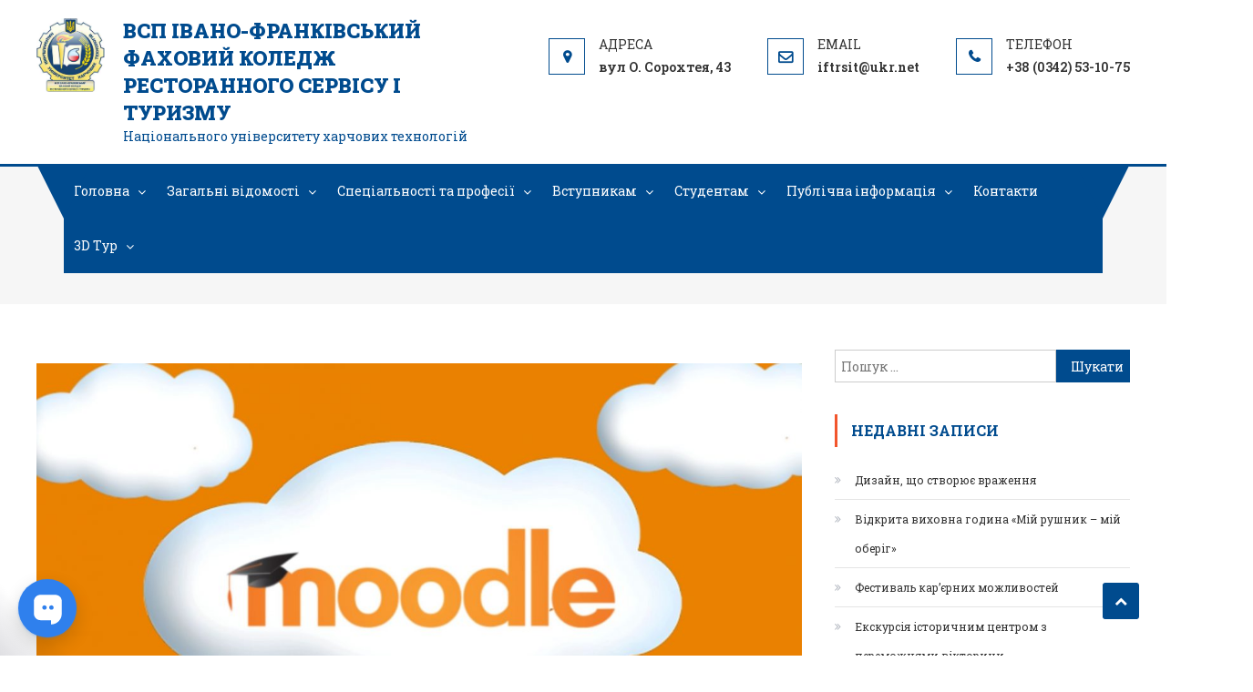

--- FILE ---
content_type: text/html; charset=UTF-8
request_url: https://rst.if.ua/2021/05/14/systema-dystantsijnoyi-osvity/
body_size: 20105
content:
<!DOCTYPE html>
<html dir="ltr" lang="uk" prefix="og: https://ogp.me/ns#">
<head>
<meta charset="UTF-8">
<meta name="viewport" content="width=device-width, initial-scale=1">
<link rel="profile" href="http://gmpg.org/xfn/11">
<link rel="pingback" href="https://rst.if.ua/xmlrpc.php">

<title>Система дистанційної освіти | ВСП Івано-Франківський фаховий коледж ресторанного сервісу і туризму</title>

		<!-- All in One SEO 4.6.4 - aioseo.com -->
		<meta name="robots" content="max-image-preview:large" />
		<link rel="canonical" href="https://rst.if.ua/2021/05/14/systema-dystantsijnoyi-osvity/" />
		<meta name="generator" content="All in One SEO (AIOSEO) 4.6.4" />
		<meta property="og:locale" content="uk_UA" />
		<meta property="og:site_name" content="ВСП Івано-Франківський фаховий коледж ресторанного сервісу і туризму | 30" />
		<meta property="og:type" content="article" />
		<meta property="og:title" content="Система дистанційної освіти | ВСП Івано-Франківський фаховий коледж ресторанного сервісу і туризму" />
		<meta property="og:url" content="https://rst.if.ua/2021/05/14/systema-dystantsijnoyi-osvity/" />
		<meta property="og:image" content="https://rst.if.ua/wp-content/uploads/2021/05/logo-Moodle.png" />
		<meta property="og:image:secure_url" content="https://rst.if.ua/wp-content/uploads/2021/05/logo-Moodle.png" />
		<meta property="og:image:width" content="1181" />
		<meta property="og:image:height" content="1181" />
		<meta property="article:published_time" content="2021-05-14T15:36:22+00:00" />
		<meta property="article:modified_time" content="2024-12-21T08:58:50+00:00" />
		<meta property="article:publisher" content="https://facebook.com/Івано-Франківський коледж РСіТ НУХТ" />
		<script type="application/ld+json" class="aioseo-schema">
			{"@context":"https:\/\/schema.org","@graph":[{"@type":"Article","@id":"https:\/\/rst.if.ua\/2021\/05\/14\/systema-dystantsijnoyi-osvity\/#article","name":"\u0421\u0438\u0441\u0442\u0435\u043c\u0430 \u0434\u0438\u0441\u0442\u0430\u043d\u0446\u0456\u0439\u043d\u043e\u0457 \u043e\u0441\u0432\u0456\u0442\u0438 | \u0412\u0421\u041f \u0406\u0432\u0430\u043d\u043e-\u0424\u0440\u0430\u043d\u043a\u0456\u0432\u0441\u044c\u043a\u0438\u0439 \u0444\u0430\u0445\u043e\u0432\u0438\u0439 \u043a\u043e\u043b\u0435\u0434\u0436 \u0440\u0435\u0441\u0442\u043e\u0440\u0430\u043d\u043d\u043e\u0433\u043e \u0441\u0435\u0440\u0432\u0456\u0441\u0443 \u0456 \u0442\u0443\u0440\u0438\u0437\u043c\u0443","headline":"\u0421\u0438\u0441\u0442\u0435\u043c\u0430 \u0434\u0438\u0441\u0442\u0430\u043d\u0446\u0456\u0439\u043d\u043e\u0457 \u043e\u0441\u0432\u0456\u0442\u0438","author":{"@id":"https:\/\/rst.if.ua\/author\/rstadmin\/#author"},"publisher":{"@id":"https:\/\/rst.if.ua\/#organization"},"image":{"@type":"ImageObject","url":"https:\/\/rst.if.ua\/wp-content\/uploads\/2021\/05\/Moodle.jpg","width":2240,"height":1260},"datePublished":"2021-05-14T18:36:22+03:00","dateModified":"2024-12-21T10:58:50+02:00","inLanguage":"uk","mainEntityOfPage":{"@id":"https:\/\/rst.if.ua\/2021\/05\/14\/systema-dystantsijnoyi-osvity\/#webpage"},"isPartOf":{"@id":"https:\/\/rst.if.ua\/2021\/05\/14\/systema-dystantsijnoyi-osvity\/#webpage"},"articleSection":"\u041e\u0433\u043e\u043b\u043e\u0448\u0435\u043d\u043d\u044f"},{"@type":"BreadcrumbList","@id":"https:\/\/rst.if.ua\/2021\/05\/14\/systema-dystantsijnoyi-osvity\/#breadcrumblist","itemListElement":[{"@type":"ListItem","@id":"https:\/\/rst.if.ua\/#listItem","position":1,"name":"\u0413\u043e\u043b\u043e\u0432\u043d\u0430","item":"https:\/\/rst.if.ua\/","nextItem":"https:\/\/rst.if.ua\/2021\/#listItem"},{"@type":"ListItem","@id":"https:\/\/rst.if.ua\/2021\/#listItem","position":2,"name":"2021","item":"https:\/\/rst.if.ua\/2021\/","nextItem":"https:\/\/rst.if.ua\/2021\/05\/#listItem","previousItem":"https:\/\/rst.if.ua\/#listItem"},{"@type":"ListItem","@id":"https:\/\/rst.if.ua\/2021\/05\/#listItem","position":3,"name":"May","item":"https:\/\/rst.if.ua\/2021\/05\/","nextItem":"https:\/\/rst.if.ua\/2021\/05\/14\/#listItem","previousItem":"https:\/\/rst.if.ua\/2021\/#listItem"},{"@type":"ListItem","@id":"https:\/\/rst.if.ua\/2021\/05\/14\/#listItem","position":4,"name":"14","item":"https:\/\/rst.if.ua\/2021\/05\/14\/","nextItem":"https:\/\/rst.if.ua\/2021\/05\/14\/systema-dystantsijnoyi-osvity\/#listItem","previousItem":"https:\/\/rst.if.ua\/2021\/05\/#listItem"},{"@type":"ListItem","@id":"https:\/\/rst.if.ua\/2021\/05\/14\/systema-dystantsijnoyi-osvity\/#listItem","position":5,"name":"\u0421\u0438\u0441\u0442\u0435\u043c\u0430 \u0434\u0438\u0441\u0442\u0430\u043d\u0446\u0456\u0439\u043d\u043e\u0457 \u043e\u0441\u0432\u0456\u0442\u0438","previousItem":"https:\/\/rst.if.ua\/2021\/05\/14\/#listItem"}]},{"@type":"Organization","@id":"https:\/\/rst.if.ua\/#organization","name":"\u0412\u0421\u041f \"\u0406\u0432\u0430\u043d\u043e-\u0424\u0440\u0430\u043d\u043a\u0456\u0432\u0441\u044c\u043a\u0438\u0439 \u0444\u0430\u0445\u043e\u0432\u0438\u0439 \u043a\u043e\u043b\u0435\u0434\u0436 \u0440\u0435\u0441\u0442\u043e\u0440\u0430\u043d\u043d\u043e\u0433\u043e \u0441\u0435\u0440\u0432\u0456\u0441\u0443 \u0456 \u0442\u0443\u0440\u0438\u0437\u043c\u0443 \u041d\u0423\u0425\u0422\"","description":"\u041d\u0430\u0446\u0456\u043e\u043d\u0430\u043b\u044c\u043d\u043e\u0433\u043e \u0443\u043d\u0456\u0432\u0435\u0440\u0441\u0438\u0442\u0435\u0442\u0443 \u0445\u0430\u0440\u0447\u043e\u0432\u0438\u0445 \u0442\u0435\u0445\u043d\u043e\u043b\u043e\u0433\u0456\u0439","url":"https:\/\/rst.if.ua\/","telephone":"+380973865703","logo":{"@type":"ImageObject","url":"https:\/\/rst.if.ua\/wp-content\/uploads\/2023\/03\/cropped-EMBLEMA-2020.png","@id":"https:\/\/rst.if.ua\/2021\/05\/14\/systema-dystantsijnoyi-osvity\/#organizationLogo","width":361,"height":389},"image":{"@id":"https:\/\/rst.if.ua\/2021\/05\/14\/systema-dystantsijnoyi-osvity\/#organizationLogo"},"sameAs":["https:\/\/facebook.com\/\u0406\u0432\u0430\u043d\u043e-\u0424\u0440\u0430\u043d\u043a\u0456\u0432\u0441\u044c\u043a\u0438\u0439 \u043a\u043e\u043b\u0435\u0434\u0436 \u0420\u0421\u0456\u0422 \u041d\u0423\u0425\u0422","https:\/\/instagram.com\/\u0406\u0432\u0430\u043d\u043e-\u0424\u0440\u0430\u043d\u043a\u0456\u0432\u0441\u044c\u043a\u0438\u0439 \u043a\u043e\u043b\u0435\u0434\u0436 \u0420\u0421\u0456\u0422 \u041d\u0423\u0425\u0422"]},{"@type":"Person","@id":"https:\/\/rst.if.ua\/author\/rstadmin\/#author","url":"https:\/\/rst.if.ua\/author\/rstadmin\/","name":"rstadmin","image":{"@type":"ImageObject","@id":"https:\/\/rst.if.ua\/2021\/05\/14\/systema-dystantsijnoyi-osvity\/#authorImage","url":"https:\/\/secure.gravatar.com\/avatar\/ee2e8c1dde2bd49f31bdfb17838abd6f?s=96&d=mm&r=g","width":96,"height":96,"caption":"rstadmin"}},{"@type":"WebPage","@id":"https:\/\/rst.if.ua\/2021\/05\/14\/systema-dystantsijnoyi-osvity\/#webpage","url":"https:\/\/rst.if.ua\/2021\/05\/14\/systema-dystantsijnoyi-osvity\/","name":"\u0421\u0438\u0441\u0442\u0435\u043c\u0430 \u0434\u0438\u0441\u0442\u0430\u043d\u0446\u0456\u0439\u043d\u043e\u0457 \u043e\u0441\u0432\u0456\u0442\u0438 | \u0412\u0421\u041f \u0406\u0432\u0430\u043d\u043e-\u0424\u0440\u0430\u043d\u043a\u0456\u0432\u0441\u044c\u043a\u0438\u0439 \u0444\u0430\u0445\u043e\u0432\u0438\u0439 \u043a\u043e\u043b\u0435\u0434\u0436 \u0440\u0435\u0441\u0442\u043e\u0440\u0430\u043d\u043d\u043e\u0433\u043e \u0441\u0435\u0440\u0432\u0456\u0441\u0443 \u0456 \u0442\u0443\u0440\u0438\u0437\u043c\u0443","inLanguage":"uk","isPartOf":{"@id":"https:\/\/rst.if.ua\/#website"},"breadcrumb":{"@id":"https:\/\/rst.if.ua\/2021\/05\/14\/systema-dystantsijnoyi-osvity\/#breadcrumblist"},"author":{"@id":"https:\/\/rst.if.ua\/author\/rstadmin\/#author"},"creator":{"@id":"https:\/\/rst.if.ua\/author\/rstadmin\/#author"},"image":{"@type":"ImageObject","url":"https:\/\/rst.if.ua\/wp-content\/uploads\/2021\/05\/Moodle.jpg","@id":"https:\/\/rst.if.ua\/2021\/05\/14\/systema-dystantsijnoyi-osvity\/#mainImage","width":2240,"height":1260},"primaryImageOfPage":{"@id":"https:\/\/rst.if.ua\/2021\/05\/14\/systema-dystantsijnoyi-osvity\/#mainImage"},"datePublished":"2021-05-14T18:36:22+03:00","dateModified":"2024-12-21T10:58:50+02:00"},{"@type":"WebSite","@id":"https:\/\/rst.if.ua\/#website","url":"https:\/\/rst.if.ua\/","name":"\u0412\u0421\u041f \u0406\u0432\u0430\u043d\u043e-\u0424\u0440\u0430\u043d\u043a\u0456\u0432\u0441\u044c\u043a\u0438\u0439 \u0444\u0430\u0445\u043e\u0432\u0438\u0439 \u043a\u043e\u043b\u0435\u0434\u0436 \u0440\u0435\u0441\u0442\u043e\u0440\u0430\u043d\u043d\u043e\u0433\u043e \u0441\u0435\u0440\u0432\u0456\u0441\u0443 \u0456 \u0442\u0443\u0440\u0438\u0437\u043c\u0443","description":"\u041d\u0430\u0446\u0456\u043e\u043d\u0430\u043b\u044c\u043d\u043e\u0433\u043e \u0443\u043d\u0456\u0432\u0435\u0440\u0441\u0438\u0442\u0435\u0442\u0443 \u0445\u0430\u0440\u0447\u043e\u0432\u0438\u0445 \u0442\u0435\u0445\u043d\u043e\u043b\u043e\u0433\u0456\u0439","inLanguage":"uk","publisher":{"@id":"https:\/\/rst.if.ua\/#organization"}}]}
		</script>
		<!-- All in One SEO -->

<link rel='dns-prefetch' href='//cdnjs.cloudflare.com' />
<link rel='dns-prefetch' href='//fonts.googleapis.com' />
<link rel='dns-prefetch' href='//s.w.org' />
<link rel="alternate" type="application/rss+xml" title="ВСП Івано-Франківський фаховий коледж ресторанного сервісу і туризму &raquo; стрічка" href="https://rst.if.ua/feed/" />
<link rel="alternate" type="application/rss+xml" title="ВСП Івано-Франківський фаховий коледж ресторанного сервісу і туризму &raquo; Канал коментарів" href="https://rst.if.ua/comments/feed/" />
		<!-- This site uses the Google Analytics by MonsterInsights plugin v8.14.1 - Using Analytics tracking - https://www.monsterinsights.com/ -->
		<!-- Note: MonsterInsights is not currently configured on this site. The site owner needs to authenticate with Google Analytics in the MonsterInsights settings panel. -->
					<!-- No UA code set -->
				<!-- / Google Analytics by MonsterInsights -->
				<script type="text/javascript">
			window._wpemojiSettings = {"baseUrl":"https:\/\/s.w.org\/images\/core\/emoji\/12.0.0-1\/72x72\/","ext":".png","svgUrl":"https:\/\/s.w.org\/images\/core\/emoji\/12.0.0-1\/svg\/","svgExt":".svg","source":{"concatemoji":"https:\/\/rst.if.ua\/wp-includes\/js\/wp-emoji-release.min.js?ver=5.4.18"}};
			/*! This file is auto-generated */
			!function(e,a,t){var n,r,o,i=a.createElement("canvas"),p=i.getContext&&i.getContext("2d");function s(e,t){var a=String.fromCharCode;p.clearRect(0,0,i.width,i.height),p.fillText(a.apply(this,e),0,0);e=i.toDataURL();return p.clearRect(0,0,i.width,i.height),p.fillText(a.apply(this,t),0,0),e===i.toDataURL()}function c(e){var t=a.createElement("script");t.src=e,t.defer=t.type="text/javascript",a.getElementsByTagName("head")[0].appendChild(t)}for(o=Array("flag","emoji"),t.supports={everything:!0,everythingExceptFlag:!0},r=0;r<o.length;r++)t.supports[o[r]]=function(e){if(!p||!p.fillText)return!1;switch(p.textBaseline="top",p.font="600 32px Arial",e){case"flag":return s([127987,65039,8205,9895,65039],[127987,65039,8203,9895,65039])?!1:!s([55356,56826,55356,56819],[55356,56826,8203,55356,56819])&&!s([55356,57332,56128,56423,56128,56418,56128,56421,56128,56430,56128,56423,56128,56447],[55356,57332,8203,56128,56423,8203,56128,56418,8203,56128,56421,8203,56128,56430,8203,56128,56423,8203,56128,56447]);case"emoji":return!s([55357,56424,55356,57342,8205,55358,56605,8205,55357,56424,55356,57340],[55357,56424,55356,57342,8203,55358,56605,8203,55357,56424,55356,57340])}return!1}(o[r]),t.supports.everything=t.supports.everything&&t.supports[o[r]],"flag"!==o[r]&&(t.supports.everythingExceptFlag=t.supports.everythingExceptFlag&&t.supports[o[r]]);t.supports.everythingExceptFlag=t.supports.everythingExceptFlag&&!t.supports.flag,t.DOMReady=!1,t.readyCallback=function(){t.DOMReady=!0},t.supports.everything||(n=function(){t.readyCallback()},a.addEventListener?(a.addEventListener("DOMContentLoaded",n,!1),e.addEventListener("load",n,!1)):(e.attachEvent("onload",n),a.attachEvent("onreadystatechange",function(){"complete"===a.readyState&&t.readyCallback()})),(n=t.source||{}).concatemoji?c(n.concatemoji):n.wpemoji&&n.twemoji&&(c(n.twemoji),c(n.wpemoji)))}(window,document,window._wpemojiSettings);
		</script>
		<style type="text/css">
img.wp-smiley,
img.emoji {
	display: inline !important;
	border: none !important;
	box-shadow: none !important;
	height: 1em !important;
	width: 1em !important;
	margin: 0 .07em !important;
	vertical-align: -0.1em !important;
	background: none !important;
	padding: 0 !important;
}
</style>
	<link data-optimized="1" rel='stylesheet' id='contact-form-7-css'  href='https://rst.if.ua/wp-content/litespeed/css/bed759a792a607de7f94e90fb704ff85.css?ver=ebe70' type='text/css' media='all' />
<link data-optimized="1" rel='stylesheet' id='mpcx-lightbox-css'  href='https://rst.if.ua/wp-content/litespeed/css/1d13d51891ea45ac83827d55b8941bc1.css?ver=5450b' type='text/css' media='all' />
<link data-optimized="1" rel='stylesheet' id='rt-tpg-css'  href='https://rst.if.ua/wp-content/litespeed/css/d80284e8134e4ed78c45e1d511415233.css?ver=cc34d' type='text/css' media='all' />
<link data-optimized="1" rel='stylesheet' id='hfe-style-css'  href='https://rst.if.ua/wp-content/litespeed/css/18016fa8ce85d1649bfb0dd06bc4bcd2.css?ver=f9930' type='text/css' media='all' />
<link data-optimized="1" rel='stylesheet' id='elementor-icons-css'  href='https://rst.if.ua/wp-content/litespeed/css/75cc7ef64d18f1efbc7f1519249c7bea.css?ver=c5b13' type='text/css' media='all' />
<link data-optimized="1" rel='stylesheet' id='elementor-frontend-css'  href='https://rst.if.ua/wp-content/litespeed/css/5174862718e0569d283b9c4da8452710.css?ver=cd849' type='text/css' media='all' />
<link data-optimized="1" rel='stylesheet' id='elementor-post-2914-css'  href='https://rst.if.ua/wp-content/litespeed/css/4bce58d0e6ee725db32a270f63281a48.css?ver=b9138' type='text/css' media='all' />
<link data-optimized="1" rel='stylesheet' id='elementor-global-css'  href='https://rst.if.ua/wp-content/litespeed/css/9628e9df266b3609ac0c8c10c2c5203a.css?ver=18bb0' type='text/css' media='all' />
<link data-optimized="1" rel='stylesheet' id='font-awesome-css'  href='https://rst.if.ua/wp-content/litespeed/css/19da91a2a44fc17ea2ec02280411ca75.css?ver=65a79' type='text/css' media='all' />
<link rel='stylesheet' id='bootstrap-grid-css'  href='https://cdnjs.cloudflare.com/ajax/libs/twitter-bootstrap/4.3.1/css/bootstrap-grid.min.css?ver=5.4.18' type='text/css' media='all' />
<link rel='stylesheet' id='scholarship-fonts-css'  href='https://fonts.googleapis.com/css?family=Roboto+Slab%3A300italic%2C400italic%2C700italic%2C400%2C300%2C700&#038;subset=latin%2Clatin-ext' type='text/css' media='all' />
<link data-optimized="1" rel='stylesheet' id='lightslider-style-css'  href='https://rst.if.ua/wp-content/litespeed/css/a7f03aabf552a2e7ea005cf55aad355b.css?ver=56c11' type='text/css' media='all' />
<link data-optimized="1" rel='stylesheet' id='scholarship-style-css'  href='https://rst.if.ua/wp-content/litespeed/css/a501c3bacc2394898ac1c695461b00c6.css?ver=d1688' type='text/css' media='all' />
<style id='scholarship-style-inline-css' type='text/css'>
 a,a:hover,a:focus,a:active,.entry-footer a:hover,.comment-author .fn .url:hover .commentmetadata .comment-edit-link,#cancel-comment-reply-link,#cancel-comment-reply-link:before,.logged-in-as a,.header-elements-holder .top-info::after,.widget hover,.widget a:hover::before,.widget li:hover::before,.widget .widget-title,.scholarship_grid_layout .post-title a:hover,.scholarship_portfolio .single-post-wrapper .portfolio-title-wrapper .portfolio-link,.team-title-wrapper .post-title a:hover,.latest-posts-wrapper .byline a:hover,.latest-posts-wrapper .posted-on a:hover,.latest-posts-wrapper .news-title a:hover,.entry-title a:hover,.entry-meta span a:hover,.post-readmore a:hover,.grid-archive-layout .entry-title a:hover,.widget a:hover, .widget a:hover::before, .widget li:hover::before,.home.blog .archive-content-wrapper .entry-title a:hover {
                    color:#004b8e;
                }
.navigation .nav-links a:hover,.bttn:hover,button,input[type='button']:hover,input[type='reset']:hover,input[type='submit']:hover,.edit-link .post-edit-link,.reply .comment-reply-link,#masthead .menu-search-wrapper,#site-navigation ul.sub-menu,#site-navigation ul.children,.header-search-wrapper .search-submit,.mt-slider-btn-wrap .slider-btn:hover,.mt-slider-btn-wrap .slider-btn:first-child,.scholarship-slider-wrapper .lSAction>a:hover,.widget_search .search-submit,.team-wrapper .team-desc-wrapper,.site-info,#mt-scrollup,.scholarship_latest_blog .news-more:hover{
                   background:#004b8e;
                }
.navigation .nav-links a,.bttn,button,input[type='button'],input[type='reset'],input[type='submit'],.header-elements-holder .top-info::after,.mt-slider-btn-wrap .slider-btn:hover,.mt-slider-btn-wrap .slider-btn:first-child,.widget_search .search-submit,.cta-btn-wrap a:hover{
                  border-color:#004b8e;
               }
.comment-list .comment-body,#masthead .menu-search-wrapper::before,#masthead .menu-search-wrapper::after{
                  border-top-color:#004b8e;
                }
#masthead,.site-info:before,.site-info:after,.site-info-wrapper {
                  border-bottom-color:#004b8e;
                }
#site-navigation ul li.current-menu-item > a,#site-navigation ul li.current-menu-ancestor>a,#site-navigation ul li:hover>a,#site-navigation ul li.current_page_ancestor > a,.header-search-wrapper .search-submit:hover,.mt-slider-btn-wrap .slider-btn,.mt-slider-btn-wrap .slider-btn:first-child:hover,.widget .scholarship-widget-wrapper .widget-title::before,.widget .scholarship-widget-wrapper .widget-title::after,.cta-btn-wrap a,.scholarship_portfolio .single-post-wrapper .portfolio-title-wrapper .portfolio-link:hover,.scholarship_latest_blog .news-more,#mt-scrollup:hover{
                   background:#f2552c;
                }
.scholarship_call_to_action .section-wrapper::before,.scholarship_portfolio .single-post-wrapper .portfolio-title-wrapper,.scholarship_testimonials .section-wrapper::before{
                    background:rgba( 0,75,142,0.9 )
                }
.header-search-wrapper .search-main:hover,.site-info a:hover{
                   color:#f2552c;
                }
.header-search-wrapper .search-submit:hover{
                   border-color:#f2552c;
                }
.widget .widget-title{
                   border-left-color:#f2552c;
                }
.site-title a, .site-description {
                            color:#004b8e;
                        }

</style>
<link data-optimized="1" rel='stylesheet' id='scholarship-responsive-style-css'  href='https://rst.if.ua/wp-content/litespeed/css/9efa8f4f1913ac4e9f88c1eccf6f93ad.css?ver=ab60e' type='text/css' media='all' />
<link rel='stylesheet' id='google-fonts-1-css'  href='https://fonts.googleapis.com/css?family=Roboto%3A100%2C100italic%2C200%2C200italic%2C300%2C300italic%2C400%2C400italic%2C500%2C500italic%2C600%2C600italic%2C700%2C700italic%2C800%2C800italic%2C900%2C900italic%7CRoboto+Slab%3A100%2C100italic%2C200%2C200italic%2C300%2C300italic%2C400%2C400italic%2C500%2C500italic%2C600%2C600italic%2C700%2C700italic%2C800%2C800italic%2C900%2C900italic&#038;display=auto&#038;subset=cyrillic&#038;ver=5.4.18' type='text/css' media='all' />
<script type='text/javascript' src='https://rst.if.ua/wp-includes/js/jquery/jquery.js?ver=1.12.4-wp'></script>
<script type='text/javascript' src='https://rst.if.ua/wp-includes/js/jquery/jquery-migrate.min.js?ver=1.4.1'></script>
<script type='text/javascript' src='https://rst.if.ua/wp-content/themes/scholarship/assets/js/custom-script.js?ver=1.0.0'></script>
<link rel='https://api.w.org/' href='https://rst.if.ua/wp-json/' />
<link rel="EditURI" type="application/rsd+xml" title="RSD" href="https://rst.if.ua/xmlrpc.php?rsd" />
<link rel="wlwmanifest" type="application/wlwmanifest+xml" href="https://rst.if.ua/wp-includes/wlwmanifest.xml" /> 
<link rel='prev' title='Педагогічна  газета №9 (травень, 2021)' href='https://rst.if.ua/2021/05/14/pedagogichna-gazeta-8-traven-2021/' />
<link rel='next' title='День вишиванки' href='https://rst.if.ua/2021/05/20/den-vyshyvanky-2/' />
<meta name="generator" content="WordPress 5.4.18" />
<link rel='shortlink' href='https://rst.if.ua/?p=2400' />
<link rel="alternate" type="application/json+oembed" href="https://rst.if.ua/wp-json/oembed/1.0/embed?url=https%3A%2F%2Frst.if.ua%2F2021%2F05%2F14%2Fsystema-dystantsijnoyi-osvity%2F" />
<link rel="alternate" type="text/xml+oembed" href="https://rst.if.ua/wp-json/oembed/1.0/embed?url=https%3A%2F%2Frst.if.ua%2F2021%2F05%2F14%2Fsystema-dystantsijnoyi-osvity%2F&#038;format=xml" />
<link rel="icon" href="https://rst.if.ua/wp-content/uploads/2020/06/EMBLEMA-2020.png" sizes="32x32" />
<link rel="icon" href="https://rst.if.ua/wp-content/uploads/2020/06/EMBLEMA-2020.png" sizes="192x192" />
<link rel="apple-touch-icon" href="https://rst.if.ua/wp-content/uploads/2020/06/EMBLEMA-2020.png" />
<meta name="msapplication-TileImage" content="https://rst.if.ua/wp-content/uploads/2020/06/EMBLEMA-2020.png" />
	
<div id="fb-root"></div>
<script async defer crossorigin="anonymous" src="https://connect.facebook.net/uk_UA/sdk.js#xfbml=1&version=v3.2"></script>
</head>

<body class="post-template post-template-elementor_theme single single-post postid-2400 single-format-standard wp-custom-logo ehf-template-scholarship ehf-stylesheet-scholarship group-blog right-sidebar elementor-default elementor-kit-2914 elementor-page elementor-page-2400">
	
	
<div id="page" class="site">
	
	
	<header id="masthead" class="site-header" role="banner">		<div class="logo-ads-wrapper clearfix">
			<div class="mt-container">
				<div class="site-branding">
					<a href="https://rst.if.ua/" class="custom-logo-link" rel="home"><img width="361" height="389" src="https://rst.if.ua/wp-content/uploads/2020/06/cropped-EMBLEMA-2020.png" class="custom-logo" alt="ВСП Івано-Франківський фаховий коледж ресторанного сервісу і туризму" /></a>											<div class="site-title-wrapper">
															<p class="site-title"><a href="https://rst.if.ua/" rel="home">ВСП Івано-Франківський фаховий коледж ресторанного сервісу і туризму</a></p>
															<p class="site-description">Національного університету харчових технологій</p>
													</div><!-- .site-title-wrapper -->
									</div><!-- .site-branding -->			
<div class="header-elements-holder"><a href="https://goo.gl/maps/FfA941FCxK1UCaZ19" target="_blank"><span class="top-address top-info">вул О. Сорохтея, 43</span></a><a href="mailto:iftrsit&#064;&#117;kr&#046;&#110;e&#116;"><span class="top-email top-info">i&#102;&#116;rs&#105;&#116;&#064;u&#107;&#114;.&#110;&#101;t</span></a><a href="tel:+38 (0342) 53-10-75"><span class="top-phone top-info">+38 (0342) 53-10-75</span></a></div><!-- .header-elements-holder --><div class="clearfix"> </div></div><!-- .mt-container --></div><!-- .logo-ads-wrapper -->		<div class="menu-search-wrapper">
				<nav id="site-navigation" class="main-navigation" role="navigation">
					<div class="menu-toggle hide"> <i class="fa fa-navicon"> </i> </div>
					<div class="menu-golovne-menyu-container"><ul id="primary-menu" class="menu"><li id="menu-item-10" class="menu-item menu-item-type-custom menu-item-object-custom menu-item-has-children menu-item-10"><a href="/">Головна</a>
<ul class="sub-menu">
	<li id="menu-item-7173" class="menu-item menu-item-type-post_type menu-item-object-page menu-item-7173"><a href="https://rst.if.ua/skrynka-doviry/">Скринька довіри</a></li>
	<li id="menu-item-3785" class="menu-item menu-item-type-taxonomy menu-item-object-category menu-item-3785"><a href="https://rst.if.ua/category/novyny-koledzhu/">Новини коледжу</a></li>
	<li id="menu-item-7806" class="menu-item menu-item-type-post_type menu-item-object-page menu-item-7806"><a href="https://rst.if.ua/profspilka-pratsivnykiv/">Профспілка працівників</a></li>
	<li id="menu-item-4260" class="menu-item menu-item-type-taxonomy menu-item-object-category menu-item-4260"><a href="https://rst.if.ua/category/fotogalereya/">Фотогалерея</a></li>
	<li id="menu-item-4517" class="menu-item menu-item-type-taxonomy menu-item-object-category menu-item-4517"><a href="https://rst.if.ua/category/uspishni-vypusknyky/">Успішні випускники</a></li>
	<li id="menu-item-3879" class="menu-item menu-item-type-taxonomy menu-item-object-category menu-item-has-children menu-item-3879"><a href="https://rst.if.ua/category/my-u-zmi/">Ми у ЗМІ</a>
	<ul class="sub-menu">
		<li id="menu-item-5742" class="menu-item menu-item-type-custom menu-item-object-custom menu-item-5742"><a href="https://youtube.com/@user-ifkoledz-rst-nuht?si=_25PHkWuVD2Vd-9W">YouTube коледжу</a></li>
		<li id="menu-item-4261" class="menu-item menu-item-type-taxonomy menu-item-object-category menu-item-4261"><a href="https://rst.if.ua/category/pedagogichnyj-visnyk-zahidnyj-viter/">Педагогічний вісник &#8220;Західний вітер&#8221;</a></li>
	</ul>
</li>
	<li id="menu-item-4742" class="menu-item menu-item-type-taxonomy menu-item-object-category menu-item-4742"><a href="https://rst.if.ua/category/predmetni-gurtky/">Предметні гуртки</a></li>
</ul>
</li>
<li id="menu-item-16" class="menu-item menu-item-type-custom menu-item-object-custom menu-item-has-children menu-item-16"><a href="#">Загальні відомості</a>
<ul class="sub-menu">
	<li id="menu-item-196" class="menu-item menu-item-type-post_type menu-item-object-page menu-item-196"><a href="https://rst.if.ua/istoriya-koledzhu/">Історія коледжу</a></li>
	<li id="menu-item-197" class="menu-item menu-item-type-post_type menu-item-object-page menu-item-has-children menu-item-197"><a href="https://rst.if.ua/pro-zaklad/">Про заклад</a>
	<ul class="sub-menu">
		<li id="menu-item-5703" class="menu-item menu-item-type-post_type menu-item-object-page menu-item-5703"><a href="https://rst.if.ua/strategiya-rozvytku/">Стратегія розвитку</a></li>
		<li id="menu-item-7017" class="menu-item menu-item-type-post_type menu-item-object-page menu-item-7017"><a href="https://rst.if.ua/dokumenty-na-zdijsnennya-osvitnoyi-diyalnosti/">Документи на здійснення освітньої діяльності</a></li>
		<li id="menu-item-5733" class="menu-item menu-item-type-post_type menu-item-object-page menu-item-5733"><a href="https://rst.if.ua/pravyla-vnutrishnogo-trudovogo-rozporyadku/">Правила внутрішнього трудового розпорядку</a></li>
		<li id="menu-item-195" class="menu-item menu-item-type-post_type menu-item-object-page menu-item-195"><a href="https://rst.if.ua/zdobutky-koledzhu/">Аналіз роботи, здобутки коледжу</a></li>
		<li id="menu-item-227" class="menu-item menu-item-type-post_type menu-item-object-page menu-item-227"><a href="https://rst.if.ua/perevagy-navchalnogo-zakladu/">Переваги навчального закладу</a></li>
		<li id="menu-item-4262" class="menu-item menu-item-type-taxonomy menu-item-object-category menu-item-has-children menu-item-4262"><a href="https://rst.if.ua/category/uspishni-vypusknyky/">Успішні випускники</a>
		<ul class="sub-menu">
			<li id="menu-item-5737" class="menu-item menu-item-type-post_type menu-item-object-page menu-item-5737"><a href="https://rst.if.ua/nashi-vypusknyky-video/">Наші випускники (Відео)</a></li>
		</ul>
</li>
	</ul>
</li>
	<li id="menu-item-193" class="menu-item menu-item-type-post_type menu-item-object-page menu-item-has-children menu-item-193"><a href="https://rst.if.ua/metodychna-sluzhba/">Методична служба</a>
	<ul class="sub-menu">
		<li id="menu-item-6975" class="menu-item menu-item-type-post_type menu-item-object-page menu-item-6975"><a href="https://rst.if.ua/normatyvno-pravova-dokumentatsiya/">Нормативно-правова документація</a></li>
		<li id="menu-item-5719" class="menu-item menu-item-type-post_type menu-item-object-page menu-item-5719"><a href="https://rst.if.ua/grafik-atestatsiyi-pedagogichnyh-pratsivnykiv/">Атестація</a></li>
		<li id="menu-item-6774" class="menu-item menu-item-type-post_type menu-item-object-page menu-item-6774"><a href="https://rst.if.ua/tsyklovi-komisiyi/">Циклові комісії</a></li>
		<li id="menu-item-6778" class="menu-item menu-item-type-post_type menu-item-object-page menu-item-6778"><a href="https://rst.if.ua/metodychna-sluzhba/peredovyj-pedagogichnyj-dosvid/">Передовий педагогічний досвід</a></li>
		<li id="menu-item-7751" class="menu-item menu-item-type-post_type menu-item-object-page menu-item-has-children menu-item-7751"><a href="https://rst.if.ua/pidvyshhennya-kvalifikatsiyi-2/">Підвищення кваліфікації</a>
		<ul class="sub-menu">
			<li id="menu-item-9166" class="menu-item menu-item-type-taxonomy menu-item-object-category menu-item-9166"><a href="https://rst.if.ua/category/majster-klasy/">Майстер-класи</a></li>
		</ul>
</li>
	</ul>
</li>
	<li id="menu-item-191" class="menu-item menu-item-type-post_type menu-item-object-page menu-item-191"><a href="https://rst.if.ua/administratsiya/">Адміністрація</a></li>
	<li id="menu-item-190" class="menu-item menu-item-type-post_type menu-item-object-page menu-item-has-children menu-item-190"><a href="https://rst.if.ua/pedpratsivnyky/">Педпрацівники</a>
	<ul class="sub-menu">
		<li id="menu-item-1690" class="menu-item menu-item-type-post_type menu-item-object-page menu-item-1690"><a href="https://rst.if.ua/prava-ta-obov-yazky-pedagogichnyh-pratsivnykiv/">Права та обов&#8217;язки педагогічних працівників</a></li>
	</ul>
</li>
	<li id="menu-item-19" class="menu-item menu-item-type-custom menu-item-object-custom menu-item-has-children menu-item-19"><a href="#">Послуги коледжу</a>
	<ul class="sub-menu">
		<li id="menu-item-263" class="menu-item menu-item-type-post_type menu-item-object-page menu-item-263"><a href="https://rst.if.ua/osvitni-poslugy/">Освітні послуги</a></li>
		<li id="menu-item-262" class="menu-item menu-item-type-post_type menu-item-object-page menu-item-262"><a href="https://rst.if.ua/vyrobnychi-poslugy/">Виробничі послуги</a></li>
		<li id="menu-item-1331" class="menu-item menu-item-type-custom menu-item-object-custom menu-item-1331"><a href="https://mydskursy.blogspot.com/">Курсова підготовка</a></li>
	</ul>
</li>
	<li id="menu-item-194" class="menu-item menu-item-type-post_type menu-item-object-page menu-item-has-children menu-item-194"><a href="https://rst.if.ua/mizhnarodna-diyalnist/">Міжнародна діяльність</a>
	<ul class="sub-menu">
		<li id="menu-item-4848" class="menu-item menu-item-type-taxonomy menu-item-object-category menu-item-4848"><a href="https://rst.if.ua/category/miznarodna-spivpratsya/">Міжнародна співпраця</a></li>
	</ul>
</li>
	<li id="menu-item-192" class="menu-item menu-item-type-post_type menu-item-object-page menu-item-192"><a href="https://rst.if.ua/sotsialno-psyhologichna-sluzhba/">Соціально-психологічна служба</a></li>
</ul>
</li>
<li id="menu-item-101" class="menu-item menu-item-type-custom menu-item-object-custom menu-item-has-children menu-item-101"><a href="#">Спеціальності та професії</a>
<ul class="sub-menu">
	<li id="menu-item-280" class="menu-item menu-item-type-custom menu-item-object-custom menu-item-has-children menu-item-280"><a href="#">Спеціальності</a>
	<ul class="sub-menu">
		<li id="menu-item-294" class="menu-item menu-item-type-post_type menu-item-object-page menu-item-294"><a href="https://rst.if.ua/gotelne-obslugovuvannya-2/">Готельне обслуговування</a></li>
		<li id="menu-item-298" class="menu-item menu-item-type-post_type menu-item-object-page menu-item-298"><a href="https://rst.if.ua/marketyng/">Маркетинг</a></li>
		<li id="menu-item-295" class="menu-item menu-item-type-post_type menu-item-object-page menu-item-295"><a href="https://rst.if.ua/restoranne-obslugovuvannya/">Ресторанне обслуговування та кейтеринг</a></li>
		<li id="menu-item-296" class="menu-item menu-item-type-post_type menu-item-object-page menu-item-296"><a href="https://rst.if.ua/turyzm/">Туризм та рекреація</a></li>
		<li id="menu-item-297" class="menu-item menu-item-type-post_type menu-item-object-page menu-item-297"><a href="https://rst.if.ua/harchovi-tehnologiyi/">Харчові технології</a></li>
	</ul>
</li>
	<li id="menu-item-281" class="menu-item menu-item-type-custom menu-item-object-custom menu-item-has-children menu-item-281"><a href="#">Професії</a>
	<ul class="sub-menu">
		<li id="menu-item-319" class="menu-item menu-item-type-post_type menu-item-object-page menu-item-319"><a href="https://rst.if.ua/agent-z-organizatsiyi-turyzmu-pokoyivka/">Агент з організації туризму, покоївка</a></li>
		<li id="menu-item-318" class="menu-item menu-item-type-post_type menu-item-object-page menu-item-318"><a href="https://rst.if.ua/majster-restorannogo-obslugovuvannya/">Майстер ресторанного обслуговування</a></li>
		<li id="menu-item-317" class="menu-item menu-item-type-post_type menu-item-object-page menu-item-317"><a href="https://rst.if.ua/ofitsiant-barmen/">Офіціант – бармен</a></li>
		<li id="menu-item-316" class="menu-item menu-item-type-post_type menu-item-object-page menu-item-316"><a href="https://rst.if.ua/kuhar/">Кухар</a></li>
		<li id="menu-item-1291" class="menu-item menu-item-type-post_type menu-item-object-page menu-item-1291"><a href="https://rst.if.ua/kondyter/">Кондитер</a></li>
		<li id="menu-item-315" class="menu-item menu-item-type-post_type menu-item-object-page menu-item-315"><a href="https://rst.if.ua/prodavec/">Продавець продовольчих і непродовольчих товарів</a></li>
		<li id="menu-item-314" class="menu-item menu-item-type-post_type menu-item-object-page menu-item-314"><a href="https://rst.if.ua/agent-z-postachannya/">Агент з постачання</a></li>
	</ul>
</li>
	<li id="menu-item-5706" class="menu-item menu-item-type-post_type menu-item-object-page menu-item-5706"><a href="https://rst.if.ua/kadrove-zabezpechennya/">Кадрове забезпечення</a></li>
	<li id="menu-item-5673" class="menu-item menu-item-type-post_type menu-item-object-page menu-item-has-children menu-item-5673"><a href="https://rst.if.ua/osvitno-profesijni-programy-fpo/">Освітньо-професійні програми ФПО</a>
	<ul class="sub-menu">
		<li id="menu-item-5698" class="menu-item menu-item-type-post_type menu-item-object-page menu-item-5698"><a href="https://rst.if.ua/kryteriyi-otsinyuvannya/">Критерії оцінювання</a></li>
		<li id="menu-item-5712" class="menu-item menu-item-type-post_type menu-item-object-page menu-item-5712"><a href="https://rst.if.ua/perelik-vybirkovyh-dystsyplin/">Перелік вибіркових дисциплін</a></li>
	</ul>
</li>
	<li id="menu-item-5675" class="menu-item menu-item-type-post_type menu-item-object-page menu-item-5675"><a href="https://rst.if.ua/osvitno-profesijni-programy-pto/">Освітньо-професійні програми ПТО</a></li>
	<li id="menu-item-5715" class="menu-item menu-item-type-post_type menu-item-object-page menu-item-5715"><a href="https://rst.if.ua/programy-kvalifikatsijnyh-ispytiv/">Програми кваліфікаційних іспитів</a></li>
</ul>
</li>
<li id="menu-item-12" class="menu-item menu-item-type-custom menu-item-object-custom menu-item-has-children menu-item-12"><a href="#">Вступникам</a>
<ul class="sub-menu">
	<li id="menu-item-1797" class="menu-item menu-item-type-post_type menu-item-object-page menu-item-1797"><a href="https://rst.if.ua/podaty-zayavu/">Порядок вступу</a></li>
	<li id="menu-item-869" class="menu-item menu-item-type-post_type menu-item-object-page menu-item-has-children menu-item-869"><a href="https://rst.if.ua/pravyla-pryjomu-kvalifikovanyj-robitnyk/perelik-dokumentiv-dlya-vstupu/">Перелік документів для вступу</a>
	<ul class="sub-menu">
		<li id="menu-item-2493" class="menu-item menu-item-type-post_type menu-item-object-page menu-item-2493"><a href="https://rst.if.ua/normatyvni-dokumenty/">Нормативні документи</a></li>
		<li id="menu-item-233" class="menu-item menu-item-type-post_type menu-item-object-page menu-item-233"><a href="https://rst.if.ua/grafik-roboty-pryjmalnoyi-komisiyi/">Графік роботи приймальної комісії</a></li>
	</ul>
</li>
	<li id="menu-item-1806" class="menu-item menu-item-type-post_type menu-item-object-page menu-item-has-children menu-item-1806"><a href="https://rst.if.ua/spetsialnosti-ta-profesiyi/">Спеціальності та професії</a>
	<ul class="sub-menu">
		<li id="menu-item-1809" class="menu-item menu-item-type-post_type menu-item-object-page menu-item-1809"><a href="https://rst.if.ua/pislya-9-go-klasu/">Після 9-го класу</a></li>
		<li id="menu-item-1810" class="menu-item menu-item-type-post_type menu-item-object-page menu-item-1810"><a href="https://rst.if.ua/pislya-11-klasu/">Після 11 класу</a></li>
		<li id="menu-item-4679" class="menu-item menu-item-type-taxonomy menu-item-object-category menu-item-4679"><a href="https://rst.if.ua/category/kursova-pidgotovka/">Курсова підготовка</a></li>
	</ul>
</li>
	<li id="menu-item-20" class="menu-item menu-item-type-custom menu-item-object-custom menu-item-has-children menu-item-20"><a href="#">Правила прийому</a>
	<ul class="sub-menu">
		<li id="menu-item-225" class="menu-item menu-item-type-post_type menu-item-object-page menu-item-225"><a href="https://rst.if.ua/pavyla-pryjomu-molodshyj-spetsialist/">Правила прийому Фаховий молодший бакалавр</a></li>
		<li id="menu-item-224" class="menu-item menu-item-type-post_type menu-item-object-page menu-item-224"><a href="https://rst.if.ua/pravyla-pryjomu-kvalifikovanyj-robitnyk/">Правила прийому Кваліфікований робітник</a></li>
		<li id="menu-item-256" class="menu-item menu-item-type-post_type menu-item-object-page menu-item-256"><a href="https://rst.if.ua/pravyla-pryjomu-kursova-pidgotovka/">Правила прийому слухачів курсової підготовки</a></li>
	</ul>
</li>
	<li id="menu-item-232" class="menu-item menu-item-type-post_type menu-item-object-page menu-item-has-children menu-item-232"><a href="https://rst.if.ua/etapy-vstupnoyi-kampaniyi/">Етапи вступної кампанії</a>
	<ul class="sub-menu">
		<li id="menu-item-1867" class="menu-item menu-item-type-post_type menu-item-object-page menu-item-has-children menu-item-1867"><a href="https://rst.if.ua/vstup-informatsiya/">Вступ інформація</a>
		<ul class="sub-menu">
			<li id="menu-item-1868" class="menu-item menu-item-type-post_type menu-item-object-page menu-item-1868"><a href="https://rst.if.ua/grafik-spivbesid-2/">Графік співбесід для КР</a></li>
			<li id="menu-item-1869" class="menu-item menu-item-type-post_type menu-item-object-page menu-item-1869"><a href="https://rst.if.ua/rozklad-vstupnyh-vyprobuvan/">Графік співбесід для ФМБ</a></li>
		</ul>
</li>
		<li id="menu-item-1895" class="menu-item menu-item-type-post_type menu-item-object-page menu-item-1895"><a href="https://rst.if.ua/obsyag-derzhavnogo-zamovlennya-na-pryjom/">Вартість навчання</a></li>
	</ul>
</li>
	<li id="menu-item-231" class="menu-item menu-item-type-post_type menu-item-object-page menu-item-231"><a href="https://rst.if.ua/programa-vstupnyh-vyprobuvan/">Програма вступних випробувань</a></li>
	<li id="menu-item-230" class="menu-item menu-item-type-post_type menu-item-object-page menu-item-has-children menu-item-230"><a href="https://rst.if.ua/rezultaty-vstupnyh-vyprobuvan/">Результати вступних випробувань</a>
	<ul class="sub-menu">
		<li id="menu-item-1901" class="menu-item menu-item-type-post_type menu-item-object-page menu-item-1901"><a href="https://rst.if.ua/rejtyngovi-spysky/">Рейтингові списки</a></li>
		<li id="menu-item-229" class="menu-item menu-item-type-post_type menu-item-object-page menu-item-229"><a href="https://rst.if.ua/rekomendovani-do-zarahuvannya/">Рекомендовані до зарахування</a></li>
		<li id="menu-item-228" class="menu-item menu-item-type-post_type menu-item-object-page menu-item-228"><a href="https://rst.if.ua/spysky-zarahovanyh/">Списки зарахованих</a></li>
	</ul>
</li>
</ul>
</li>
<li id="menu-item-13" class="menu-item menu-item-type-custom menu-item-object-custom menu-item-has-children menu-item-13"><a href="#">Студентам</a>
<ul class="sub-menu">
	<li id="menu-item-21" class="menu-item menu-item-type-custom menu-item-object-custom menu-item-has-children menu-item-21"><a href="https://vpu18.jimdo.com">Роклад занять</a>
	<ul class="sub-menu">
		<li id="menu-item-347" class="menu-item menu-item-type-post_type menu-item-object-page menu-item-347"><a href="https://rst.if.ua/rozklad-ekzameniv/">Рейтинг груп</a></li>
	</ul>
</li>
	<li id="menu-item-1686" class="menu-item menu-item-type-post_type menu-item-object-page menu-item-has-children menu-item-1686"><a href="https://rst.if.ua/grafik-navchalnogo-protsesu/">Графік навчального процесу</a>
	<ul class="sub-menu">
		<li id="menu-item-5709" class="menu-item menu-item-type-post_type menu-item-object-page menu-item-5709"><a href="https://rst.if.ua/grafik-provedennya-konsultatsij/">Графік проведення консультацій</a></li>
		<li id="menu-item-1694" class="menu-item menu-item-type-post_type menu-item-object-page menu-item-1694"><a href="https://rst.if.ua/navchalni-predmety/">Навчальні предмети</a></li>
	</ul>
</li>
	<li id="menu-item-1688" class="menu-item menu-item-type-post_type menu-item-object-page menu-item-has-children menu-item-1688"><a href="https://rst.if.ua/prava-ta-obov-yazky-studentiv/">Права та обов&#8217;язки студентів і батьків</a>
	<ul class="sub-menu">
		<li id="menu-item-4155" class="menu-item menu-item-type-post_type menu-item-object-page menu-item-4155"><a href="https://rst.if.ua/forma-odyagu-v-koledzhi/">Форма одягу в коледжі</a></li>
		<li id="menu-item-4165" class="menu-item menu-item-type-post_type menu-item-object-page menu-item-4165"><a href="https://rst.if.ua/spetsialna-forma/">Спеціальна форма</a></li>
	</ul>
</li>
	<li id="menu-item-251" class="menu-item menu-item-type-post_type menu-item-object-page menu-item-has-children menu-item-251"><a href="https://rst.if.ua/studentske-samovryaduvannya/">Студентське самоврядування</a>
	<ul class="sub-menu">
		<li id="menu-item-5682" class="menu-item menu-item-type-post_type menu-item-object-page menu-item-5682"><a href="https://rst.if.ua/protokoly-studentskoyi-rady/">Протоколи студентської ради</a></li>
		<li id="menu-item-250" class="menu-item menu-item-type-post_type menu-item-object-page menu-item-250"><a href="https://rst.if.ua/gurtogytok/">Гуртожиток</a></li>
		<li id="menu-item-9347" class="menu-item menu-item-type-taxonomy menu-item-object-category menu-item-9347"><a href="https://rst.if.ua/category/vyhovni-godyny/">Виховні години</a></li>
		<li id="menu-item-9506" class="menu-item menu-item-type-taxonomy menu-item-object-category menu-item-9506"><a href="https://rst.if.ua/category/ekskursiyi/">Екскурсії</a></li>
		<li id="menu-item-249" class="menu-item menu-item-type-post_type menu-item-object-page menu-item-249"><a href="https://rst.if.ua/dozvillya-studentiv/">Дозвілля студентів</a></li>
		<li id="menu-item-4499" class="menu-item menu-item-type-taxonomy menu-item-object-category menu-item-4499"><a href="https://rst.if.ua/category/predmetni-gurtky/">Предметні гуртки</a></li>
	</ul>
</li>
	<li id="menu-item-166" class="menu-item menu-item-type-custom menu-item-object-custom menu-item-166"><a href="http://dn.rst.if.ua/moodle30/">Дистанційне навчання</a></li>
	<li id="menu-item-167" class="menu-item menu-item-type-custom menu-item-object-custom menu-item-167"><a href="http://dn.rst.if.ua/moodle30/course/index.php?categoryid=138">Електронна бібліотека</a></li>
	<li id="menu-item-9380" class="menu-item menu-item-type-taxonomy menu-item-object-category menu-item-has-children menu-item-9380"><a href="https://rst.if.ua/category/praktychni-zanyattya/">Практичні заняття</a>
	<ul class="sub-menu">
		<li id="menu-item-4754" class="menu-item menu-item-type-taxonomy menu-item-object-category menu-item-4754"><a href="https://rst.if.ua/category/praktyka-na-suchasnyh-pidpryyemstvah/">Практика на сучасних підприємствах</a></li>
		<li id="menu-item-247" class="menu-item menu-item-type-post_type menu-item-object-page menu-item-247"><a href="https://rst.if.ua/mizhnarodna-praktyka/">Міжнародна практика</a></li>
	</ul>
</li>
	<li id="menu-item-1692" class="menu-item menu-item-type-post_type menu-item-object-page menu-item-1692"><a href="https://rst.if.ua/informatsiya-dlya-vypusknykiv/">Інформація для випускників</a></li>
</ul>
</li>
<li id="menu-item-17" class="menu-item menu-item-type-custom menu-item-object-custom menu-item-has-children menu-item-17"><a href="#">Публічна інформація</a>
<ul class="sub-menu">
	<li id="menu-item-9253" class="menu-item menu-item-type-post_type menu-item-object-post menu-item-9253"><a href="https://rst.if.ua/2025/10/27/vybory-rektora-nuht-2026/">Вибори ректора НУХТ-2026</a></li>
	<li id="menu-item-5686" class="menu-item menu-item-type-post_type menu-item-object-page menu-item-5686"><a href="https://rst.if.ua/kolektyvnyj-dogovir/">Колективний договір</a></li>
	<li id="menu-item-1684" class="menu-item menu-item-type-post_type menu-item-object-page menu-item-1684"><a href="https://rst.if.ua/zvit-pro-vykorystannya-koshtiv/">Звіт про використання коштів</a></li>
	<li id="menu-item-1681" class="menu-item menu-item-type-post_type menu-item-object-page menu-item-1681"><a href="https://rst.if.ua/koshtorys-na-potochnyj-rik/">Кошторис на поточний рік</a></li>
	<li id="menu-item-275" class="menu-item menu-item-type-post_type menu-item-object-page menu-item-275"><a href="https://rst.if.ua/instruktsiya-pro-provedennya-tenderiv/">Інструкція про проведення тендерів</a></li>
	<li id="menu-item-6950" class="menu-item menu-item-type-post_type menu-item-object-page menu-item-6950"><a href="https://rst.if.ua/bezbar-yernist/">Безбар’єрність</a></li>
	<li id="menu-item-274" class="menu-item menu-item-type-post_type menu-item-object-page menu-item-has-children menu-item-274"><a href="https://rst.if.ua/pologennia/">Положення</a>
	<ul class="sub-menu">
		<li id="menu-item-272" class="menu-item menu-item-type-post_type menu-item-object-page menu-item-272"><a href="https://rst.if.ua/instruktsiya-pro-bezpeku-v-interneti/">Інструкції</a></li>
	</ul>
</li>
	<li id="menu-item-273" class="menu-item menu-item-type-post_type menu-item-object-page menu-item-273"><a href="https://rst.if.ua/instruktsiya-pro-cyviln-zakhyst/">Цивільний захист</a></li>
</ul>
</li>
<li id="menu-item-169" class="menu-item menu-item-type-post_type menu-item-object-page menu-item-169"><a href="https://rst.if.ua/contacts/">Контакти</a></li>
<li id="menu-item-161" class="menu-item menu-item-type-post_type menu-item-object-page menu-item-has-children menu-item-161"><a href="https://rst.if.ua/3d-tur/">3D Тур</a>
<ul class="sub-menu">
	<li id="menu-item-3787" class="menu-item menu-item-type-taxonomy menu-item-object-category menu-item-3787"><a href="https://rst.if.ua/category/video/">Відео</a></li>
</ul>
</li>
</ul></div>				</nav><!-- #site-navigation -->

				        </div><!-- .menu-search-wrapper -->
</header><!-- #masthead -->
	<div id="content" class="site-content">
		
					<header class="entry-header">
	            <div class="mt-container">
	    			<h1 class="entry-title">Система дистанційної освіти</h1>	            </div><!-- .mt-container -->
			</header><!-- .entry-header -->
				
		<div class="mt-container">
	<div id="primary" class="content-area">
		<main id="main" class="site-main" role="main">

		
<article id="post-2400" class="post-2400 post type-post status-publish format-standard has-post-thumbnail hentry category-ogoloshennya">

	<div class="entry-content">
        <div class="single-post-image">
            <figure><img width="1210" height="642" src="https://rst.if.ua/wp-content/uploads/2021/05/Moodle-1210x642.jpg" class="attachment-scholarship-blog-large size-scholarship-blog-large wp-post-image" alt="" /></figure>
        </div>
					<div class="entry-meta">
				<span class="posted-on"> <a href="https://rst.if.ua/2021/05/14/systema-dystantsijnoyi-osvity/" rel="bookmark"><time class="entry-date published" datetime="2021-05-14T18:36:22+03:00">14.05.2021</time><time class="updated" datetime="2024-12-21T10:58:50+02:00">21.12.2024</time></a></span><span class="cat-links">Категорія: <a href="https://rst.if.ua/category/ogoloshennya/" rel="category tag">Оголошення</a></span>			</div><!-- .entry-meta -->
						<div data-elementor-type="wp-post" data-elementor-id="2400" class="elementor elementor-2400" data-elementor-settings="[]">
							<div class="elementor-section-wrap">
							<section class="elementor-section elementor-top-section elementor-element elementor-element-673a3dd9 elementor-section-boxed elementor-section-height-default elementor-section-height-default" data-id="673a3dd9" data-element_type="section">
						<div class="elementor-container elementor-column-gap-default">
					<div class="elementor-column elementor-col-100 elementor-top-column elementor-element elementor-element-4114bbc2" data-id="4114bbc2" data-element_type="column">
			<div class="elementor-widget-wrap elementor-element-populated">
								<div class="elementor-element elementor-element-2d25023 elementor-widget elementor-widget-text-editor" data-id="2d25023" data-element_type="widget" data-widget_type="text-editor.default">
				<div class="elementor-widget-container">
			<style>/*! elementor - v3.5.3 - 28-12-2021 */
.elementor-widget-text-editor.elementor-drop-cap-view-stacked .elementor-drop-cap{background-color:#818a91;color:#fff}.elementor-widget-text-editor.elementor-drop-cap-view-framed .elementor-drop-cap{color:#818a91;border:3px solid;background-color:transparent}.elementor-widget-text-editor:not(.elementor-drop-cap-view-default) .elementor-drop-cap{margin-top:8px}.elementor-widget-text-editor:not(.elementor-drop-cap-view-default) .elementor-drop-cap-letter{width:1em;height:1em}.elementor-widget-text-editor .elementor-drop-cap{float:left;text-align:center;line-height:1;font-size:50px}.elementor-widget-text-editor .elementor-drop-cap-letter{display:inline-block}</style>				<div class="entry-header"><h2><a href="http://dn.rst.if.ua/moodle30/?redirect=0" rel="attachment wp-att-2402"><img class="wp-image-2402 aligncenter" src="https://rst.if.ua/wp-content/uploads/2021/05/logo-Moodle.png" alt="" width="178" height="178" /></a></h2><p style="text-align: center;"><a href="http://dn.rst.if.ua/moodle30/?redirect=0"><span style="font-size: 18pt;"><button><strong>Перейти</strong></button></span></a></p><div class="" data-block="true" data-editor="gne1" data-offset-key="99j5o-0-0"><div class="_1mf _1mj" data-offset-key="99j5o-0-0"> </div></div><h2>Освітній портал ВСП «Івано-Франківський фаховий коледж ресторанного сервісу і туризму НУХТ» Moodle</h2></div><div><p>Освітній портал ВСП «Івано-Франківський фаховий коледж ресторанного сервісу і туризму НУХТ» &#8211; це закрита система онлайн-навчання коледжу (на базі системи управління навчанням Moodle*), яка створена з метою формування електронного освітнього середовища коледжу.</p><p>Система забезпечує студентам доступ до електронних освітніх ресурсів коледжу і призначена для організації інтерактивної взаємодії між викладачами та студентами засобами сучасних інформаційно-комунікаційних технологій.</p><ul><li>Веб-адреса Освітнього порталу ВСП «Івно-Франківський фаховий коледж ресторанного сервісу і туризму НУХТ» в інтернеті –  <a href="http://dn.rst.if.ua/" target="_blank" rel="noopener noreferrer">dn.rst.if.ua </a> , основні мови інтерфейсу: українська, англійська.</li><li>Система доступна для всіх працівників, викладачів та студентів коледжу з персональним обліковим записом.</li><li>Реєстрацію нових користувачів, а також зміну чи відновлення паролів доступу здійснюють адміністратори дистанційного навчання коледжу</li></ul><p>*Moodle (Modular Object-Oriented Dynamic Learning Environment )- це модульне об&#8217;єктно-орієнтоване динамічне навчальне середовище, яке називають також системою управління навчанням (LMS), системою управління курсами (CMS), або просто платформою для навчання, яка надає викладачам, студентам та адміністраторам розвинутий набір інструментів для комп&#8217;ютеризованого навчання, в тому числі дистанційного. Moodle можна використовувати в навчанні студентів, при підвищенні кваліфікації, бізнес-навчанні, як в комп&#8217;ютерних класах закладах освіти, так і для дистанційної роботи вдома.</p><p><strong>МОЖЛИВОСТІ</strong></p><hr /><p>Освітній портал ВСП«Івно-Франківський фаховий коледж ресторанного сервісу і туризму НУХТ» забезпечує для учасників освітнього процесу такі можливості:</p><p><em>для викладачів:</em></p><ul><li>особистий електронний кабінет користувача (Моя домашня сторінка) з переліком курсів, які веде викладач</li><li>середовище для розміщення силабусів навчальних дисциплін</li><li>середовище для розміщення та структурування матеріалів курсу відповідно до силабусу</li><li>середовище для розміщення та приймання письмових робіт студентів в онлайн режимі</li><li>здійснення контролю за термінами виконання завдань</li><li>проведення проміжних та підсумкових тестувань</li><li>організацію взаємного оцінювання студентами письмових робіт</li><li>здійснення оцінювання студентів в електронному журналі курсу</li><li>здійснення онлайн комунікації викладача зі студентами про події курсу</li><li>організація, облік та контроль самостійної роботи студентів</li><li>засоби для реалізації особливих навчальних траєкторій для різних категорій студентів (студенти за індивідуальним навчальним планом)</li></ul><p><em>для студентів:</em></p><ul><li>особистий електронний кабінет користувача (Моя домашня сторінка) з переліком курсів, на яких навчається студент</li><li>розуміння структури та обсягу навчального курсу</li><li>доступ до навчальних матеріалів у будь який час і з будь яких пристроїв (смартфони, планшети)</li><li>розуміння та контроль термінів виконання завдань</li><li>можливість здавати письмові роботи в онлайн форматі</li><li>можливість здійснювати самоперевірку</li><li>можливість проходити тести онлайн та виконувати групові завдання</li><li>можливість відслідковувати свій прогрес навчання на кожному курсі</li><li>можливість спілкуватися з викладачем на форумах та отримувати сповіщення на електронну скриньку</li><li>можливість бачити свої поточні оцінки в електронному журналі курсу</li><li>можливість бачити підсумкові оцінки зі всіх курсів, на яких навчається студент</li><li>можливість бачити зведений перелік всіх діяльностей (завдань) усіх електронних курсів у часовому проміжку та здійснювати планування особистого часу для їх своєчасного виконання.</li></ul><p><em>для коледжу загалом:</em></p><ul><li>розвиток навчального онлайнового середовища взаємодії викладачів та студентів</li><li>реалізація навчально методичного комплексу в електронному навчальному курсі</li></ul><p><strong>ВІДЕОІНСТРУКЦІЇ</strong></p><hr /><p>Для викладачів</p><ul><li><strong>Підготовчий етап для розміщення методичних матеріалів в Освітньому порталі ВСП «Івно-Франківський фаховий коледж ресторанного сервісу і туризму НУХТ» Moodle</strong></li></ul><p><a href="https://www.youtube.com/watch?v=4llCMOjySVU">https://www.youtube.com/watch?v=4llCMOjySVU</a></p><ul><li><strong>Початок роботи з системою Moodle</strong></li></ul><p><a href="https://www.youtube.com/watch?v=IuYOxUrNxLY">https://www.youtube.com/watch?v=IuYOxUrNxLY</a></p><p><a href="https://www.youtube.com/watch?v=d9wbksbhNbA">https://www.youtube.com/watch?v=d9wbksbhNbA</a></p><p><a href="https://www.youtube.com/watch?v=5YM_wS4VtnM">https://www.youtube.com/watch?v=5YM_wS4VtnM</a></p><p><a href="https://www.youtube.com/watch?v=UC5unfldCOA">https://www.youtube.com/watch?v=UC5unfldCOA</a></p><ul><li><strong>Модуль &#8220;ЗАВДАННЯ&#8221; у системі Moodle</strong></li></ul><p><a href="https://www.youtube.com/watch?v=qHqFbAILu5k">https://www.youtube.com/watch?v=qHqFbAILu5k</a></p><ul><li> <strong>Модуль &#8220;ГЛОСАРІЙ&#8221; у системі Moodle</strong></li></ul><p><a href="https://www.youtube.com/watch?v=R3KIKE58Ak8">https://www.youtube.com/watch?v=R3KIKE58Ak8</a></p><ul><li> <strong>Модуль &#8220;ТЕСТ&#8221; у системі Moodle</strong></li></ul><p><a href="https://www.youtube.com/watch?v=rFNFDm4w4_I">https://www.youtube.com/watch?v=rFNFDm4w4_I</a></p><p><a href="https://www.youtube.com/watch?v=NAkwl7K5LpY">https://www.youtube.com/watch?v=NAkwl7K5LpY</a></p><p><a href="https://www.youtube.com/watch?v=KUAfV5JG_B8">https://www.youtube.com/watch?v=KUAfV5JG_B8</a></p><p><a href="https://www.youtube.com/watch?v=2QejA7WsuDA">https://www.youtube.com/watch?v=2QejA7WsuDA</a></p><ul><li><strong>Показ відео у системі Moodle</strong></li></ul><p><a href="https://www.youtube.com/watch?v=Rg6MnsTR3Do">https://www.youtube.com/watch?v=Rg6MnsTR3Do</a></p><ul><li> <strong>Імпорт елементів курсу</strong></li></ul><p><a href="https://www.youtube.com/watch?v=VhnygsQfy60">https://www.youtube.com/watch?v=VhnygsQfy60</a></p><ul><li> <strong>Доступ з смартфону до освітнього порталу коледжу &#8211; системи Moodle</strong></li></ul><p><a href="https://www.youtube.com/watch?v=f8kd2AamVCs&amp;t=252s">https://www.youtube.com/watch?v=f8kd2AamVCs&amp;t=252s</a></p></div>						</div>
				</div>
					</div>
		</div>
							</div>
		</section>
						</div>
					</div>
			</div><!-- .entry-content -->

	<footer class="entry-footer">
			</footer><!-- .entry-footer -->
</article><!-- #post-## -->

	<nav class="navigation post-navigation" role="navigation" aria-label="Записи">
		<h2 class="screen-reader-text">Навігація записів</h2>
		<div class="nav-links"><div class="nav-previous"><a href="https://rst.if.ua/2021/05/14/pedagogichna-gazeta-8-traven-2021/" rel="prev">Педагогічна  газета №9 (травень, 2021)</a></div><div class="nav-next"><a href="https://rst.if.ua/2021/05/20/den-vyshyvanky-2/" rel="next">День вишиванки</a></div></div>
	</nav>
		</main><!-- #main -->
	</div><!-- #primary -->


<aside id="secondary" class="widget-area" role="complementary">
	<section id="search-2" class="widget widget_search"><form role="search" method="get" class="search-form" action="https://rst.if.ua/">
				<label>
					<span class="screen-reader-text">Пошук:</span>
					<input type="search" class="search-field" placeholder="Пошук &hellip;" value="" name="s" />
				</label>
				<input type="submit" class="search-submit" value="Шукати" />
			</form></section>		<section id="recent-posts-2" class="widget widget_recent_entries">		<h4 class="widget-title">Недавні записи</h4>		<ul>
											<li>
					<a href="https://rst.if.ua/2025/11/29/dyzajn-shho-stvoryuye-vrazhennya/">Дизайн, що створює враження</a>
									</li>
											<li>
					<a href="https://rst.if.ua/2025/11/26/vidkryta-vyhovna-godyna-mij-rushnyk-mij-oberig/">Відкрита виховна година «Мій рушник – мій оберіг»</a>
									</li>
											<li>
					<a href="https://rst.if.ua/2025/11/25/festyval-kar-yernyh-mozhlyvostej/">Фестиваль кар’єрних можливостей</a>
									</li>
											<li>
					<a href="https://rst.if.ua/2025/11/24/ekskursiya-istorychnym-tsentrom-z-peremozhtsyamy-viktoryny/">Екскурсія історичним центром з переможцями вікторини</a>
									</li>
											<li>
					<a href="https://rst.if.ua/2025/11/23/chym-osoblyvoyu-ye-profesiya-kuharya-galychyna-tv-25-10-25/">Чим особливою є професія кухаря? (Галичина TV, 25.10.25)</a>
									</li>
					</ul>
		</section><section id="categories-5" class="widget widget_categories"><h4 class="widget-title">Категорії</h4>		<ul>
				<li class="cat-item cat-item-32"><a href="https://rst.if.ua/category/administratsiya/">Адміністрація</a>
</li>
	<li class="cat-item cat-item-37"><a href="https://rst.if.ua/category/vyhovni-godyny/">Виховні години</a>
</li>
	<li class="cat-item cat-item-20"><a href="https://rst.if.ua/category/video/">Відео</a>
</li>
	<li class="cat-item cat-item-40"><a href="https://rst.if.ua/category/vidkryti-zanyattya/">Відкриті заняття</a>
</li>
	<li class="cat-item cat-item-39"><a href="https://rst.if.ua/category/ekskursiyi/">Екскурсії</a>
</li>
	<li class="cat-item cat-item-27"><a href="https://rst.if.ua/category/kursova-pidgotovka/">Курсова підготовка</a>
</li>
	<li class="cat-item cat-item-36"><a href="https://rst.if.ua/category/majster-klasy/">Майстер-класи</a>
</li>
	<li class="cat-item cat-item-33"><a href="https://rst.if.ua/category/metodychna-sluzhba/">Методична служба</a>
</li>
	<li class="cat-item cat-item-24"><a href="https://rst.if.ua/category/my-u-zmi/">Ми у ЗМІ</a>
</li>
	<li class="cat-item cat-item-29"><a href="https://rst.if.ua/category/miznarodna-spivpratsya/">Міжнародна співпраця</a>
</li>
	<li class="cat-item cat-item-1"><a href="https://rst.if.ua/category/novyny-koledzhu/">Новини коледжу</a>
</li>
	<li class="cat-item cat-item-17"><a href="https://rst.if.ua/category/ogoloshennya/">Оголошення</a>
</li>
	<li class="cat-item cat-item-18"><a href="https://rst.if.ua/category/pedagogichnyj-visnyk-zahidnyj-viter/">Педагогічний вісник &quot;Західний вітер&quot;</a>
</li>
	<li class="cat-item cat-item-31"><a href="https://rst.if.ua/category/pedpratsivnyky/">Педпрацівники</a>
</li>
	<li class="cat-item cat-item-28"><a href="https://rst.if.ua/category/praktyka-na-suchasnyh-pidpryyemstvah/">Практика на сучасних підприємствах</a>
</li>
	<li class="cat-item cat-item-38"><a href="https://rst.if.ua/category/praktychni-zanyattya/">Практичні заняття</a>
</li>
	<li class="cat-item cat-item-26"><a href="https://rst.if.ua/category/predmetni-gurtky/">Предметні гуртки</a>
</li>
	<li class="cat-item cat-item-25"><a href="https://rst.if.ua/category/pro-nash-zaklad/">Про наш заклад</a>
</li>
	<li class="cat-item cat-item-3"><a href="https://rst.if.ua/category/uspishni-vypusknyky/">Успішні випускники</a>
</li>
	<li class="cat-item cat-item-5"><a href="https://rst.if.ua/category/fotogalereya/">Фотогалерея</a>
</li>
		</ul>
			</section><section id="archives-5" class="widget widget_archive"><h4 class="widget-title">Архіви</h4>		<label class="screen-reader-text" for="archives-dropdown-5">Архіви</label>
		<select id="archives-dropdown-5" name="archive-dropdown">
			
			<option value="">Обрати місяць</option>
				<option value='https://rst.if.ua/2025/11/'> Листопад 2025 </option>
	<option value='https://rst.if.ua/2025/10/'> Жовтень 2025 </option>
	<option value='https://rst.if.ua/2025/09/'> Вересень 2025 </option>
	<option value='https://rst.if.ua/2025/08/'> Серпень 2025 </option>
	<option value='https://rst.if.ua/2025/07/'> Липень 2025 </option>
	<option value='https://rst.if.ua/2025/06/'> Червень 2025 </option>
	<option value='https://rst.if.ua/2025/05/'> Травень 2025 </option>
	<option value='https://rst.if.ua/2025/04/'> Квітень 2025 </option>
	<option value='https://rst.if.ua/2025/03/'> Березень 2025 </option>
	<option value='https://rst.if.ua/2025/02/'> Лютий 2025 </option>
	<option value='https://rst.if.ua/2025/01/'> Січень 2025 </option>
	<option value='https://rst.if.ua/2024/12/'> Грудень 2024 </option>
	<option value='https://rst.if.ua/2024/11/'> Листопад 2024 </option>
	<option value='https://rst.if.ua/2024/10/'> Жовтень 2024 </option>
	<option value='https://rst.if.ua/2024/09/'> Вересень 2024 </option>
	<option value='https://rst.if.ua/2024/08/'> Серпень 2024 </option>
	<option value='https://rst.if.ua/2024/07/'> Липень 2024 </option>
	<option value='https://rst.if.ua/2024/06/'> Червень 2024 </option>
	<option value='https://rst.if.ua/2024/05/'> Травень 2024 </option>
	<option value='https://rst.if.ua/2024/04/'> Квітень 2024 </option>
	<option value='https://rst.if.ua/2024/03/'> Березень 2024 </option>
	<option value='https://rst.if.ua/2024/02/'> Лютий 2024 </option>
	<option value='https://rst.if.ua/2024/01/'> Січень 2024 </option>
	<option value='https://rst.if.ua/2023/12/'> Грудень 2023 </option>
	<option value='https://rst.if.ua/2023/11/'> Листопад 2023 </option>
	<option value='https://rst.if.ua/2023/10/'> Жовтень 2023 </option>
	<option value='https://rst.if.ua/2023/09/'> Вересень 2023 </option>
	<option value='https://rst.if.ua/2023/08/'> Серпень 2023 </option>
	<option value='https://rst.if.ua/2023/07/'> Липень 2023 </option>
	<option value='https://rst.if.ua/2023/06/'> Червень 2023 </option>
	<option value='https://rst.if.ua/2023/05/'> Травень 2023 </option>
	<option value='https://rst.if.ua/2023/04/'> Квітень 2023 </option>
	<option value='https://rst.if.ua/2023/03/'> Березень 2023 </option>
	<option value='https://rst.if.ua/2023/02/'> Лютий 2023 </option>
	<option value='https://rst.if.ua/2023/01/'> Січень 2023 </option>
	<option value='https://rst.if.ua/2022/12/'> Грудень 2022 </option>
	<option value='https://rst.if.ua/2022/11/'> Листопад 2022 </option>
	<option value='https://rst.if.ua/2022/10/'> Жовтень 2022 </option>
	<option value='https://rst.if.ua/2022/09/'> Вересень 2022 </option>
	<option value='https://rst.if.ua/2022/08/'> Серпень 2022 </option>
	<option value='https://rst.if.ua/2022/07/'> Липень 2022 </option>
	<option value='https://rst.if.ua/2022/06/'> Червень 2022 </option>
	<option value='https://rst.if.ua/2022/05/'> Травень 2022 </option>
	<option value='https://rst.if.ua/2022/04/'> Квітень 2022 </option>
	<option value='https://rst.if.ua/2022/03/'> Березень 2022 </option>
	<option value='https://rst.if.ua/2022/02/'> Лютий 2022 </option>
	<option value='https://rst.if.ua/2022/01/'> Січень 2022 </option>
	<option value='https://rst.if.ua/2021/12/'> Грудень 2021 </option>
	<option value='https://rst.if.ua/2021/11/'> Листопад 2021 </option>
	<option value='https://rst.if.ua/2021/10/'> Жовтень 2021 </option>
	<option value='https://rst.if.ua/2021/09/'> Вересень 2021 </option>
	<option value='https://rst.if.ua/2021/08/'> Серпень 2021 </option>
	<option value='https://rst.if.ua/2021/07/'> Липень 2021 </option>
	<option value='https://rst.if.ua/2021/06/'> Червень 2021 </option>
	<option value='https://rst.if.ua/2021/05/'> Травень 2021 </option>
	<option value='https://rst.if.ua/2021/04/'> Квітень 2021 </option>
	<option value='https://rst.if.ua/2021/03/'> Березень 2021 </option>
	<option value='https://rst.if.ua/2021/02/'> Лютий 2021 </option>
	<option value='https://rst.if.ua/2021/01/'> Січень 2021 </option>
	<option value='https://rst.if.ua/2020/12/'> Грудень 2020 </option>
	<option value='https://rst.if.ua/2020/11/'> Листопад 2020 </option>
	<option value='https://rst.if.ua/2020/10/'> Жовтень 2020 </option>
	<option value='https://rst.if.ua/2020/09/'> Вересень 2020 </option>
	<option value='https://rst.if.ua/2020/08/'> Серпень 2020 </option>
	<option value='https://rst.if.ua/2020/07/'> Липень 2020 </option>
	<option value='https://rst.if.ua/2020/06/'> Червень 2020 </option>
	<option value='https://rst.if.ua/2020/05/'> Травень 2020 </option>
	<option value='https://rst.if.ua/2020/04/'> Квітень 2020 </option>
	<option value='https://rst.if.ua/2020/03/'> Березень 2020 </option>
	<option value='https://rst.if.ua/2020/02/'> Лютий 2020 </option>
	<option value='https://rst.if.ua/2020/01/'> Січень 2020 </option>
	<option value='https://rst.if.ua/2019/12/'> Грудень 2019 </option>
	<option value='https://rst.if.ua/2019/11/'> Листопад 2019 </option>
	<option value='https://rst.if.ua/2019/10/'> Жовтень 2019 </option>
	<option value='https://rst.if.ua/2019/09/'> Вересень 2019 </option>
	<option value='https://rst.if.ua/2019/07/'> Липень 2019 </option>
	<option value='https://rst.if.ua/2019/06/'> Червень 2019 </option>
	<option value='https://rst.if.ua/2019/05/'> Травень 2019 </option>
	<option value='https://rst.if.ua/2019/04/'> Квітень 2019 </option>
	<option value='https://rst.if.ua/2019/03/'> Березень 2019 </option>
	<option value='https://rst.if.ua/2019/02/'> Лютий 2019 </option>
	<option value='https://rst.if.ua/2018/06/'> Червень 2018 </option>

		</select>

<script type="text/javascript">
/* <![CDATA[ */
(function() {
	var dropdown = document.getElementById( "archives-dropdown-5" );
	function onSelectChange() {
		if ( dropdown.options[ dropdown.selectedIndex ].value !== '' ) {
			document.location.href = this.options[ this.selectedIndex ].value;
		}
	}
	dropdown.onchange = onSelectChange;
})();
/* ]]> */
</script>

		</section><section id="calendar-3" class="widget widget_calendar"><div id="calendar_wrap" class="calendar_wrap"><table id="wp-calendar" class="wp-calendar-table">
	<caption>Травень 2021</caption>
	<thead>
	<tr>
		<th scope="col" title="Понеділок">Пн</th>
		<th scope="col" title="Вівторок">Вт</th>
		<th scope="col" title="Середа">Ср</th>
		<th scope="col" title="Четвер">Чт</th>
		<th scope="col" title="П’ятниця">Пт</th>
		<th scope="col" title="Субота">Сб</th>
		<th scope="col" title="Неділя">Нд</th>
	</tr>
	</thead>
	<tbody>
	<tr>
		<td colspan="5" class="pad">&nbsp;</td><td>1</td><td>2</td>
	</tr>
	<tr>
		<td>3</td><td>4</td><td>5</td><td>6</td><td><a href="https://rst.if.ua/2021/05/07/" aria-label="Записи оприлюднені 07.05.2021">7</a></td><td><a href="https://rst.if.ua/2021/05/08/" aria-label="Записи оприлюднені 08.05.2021">8</a></td><td>9</td>
	</tr>
	<tr>
		<td>10</td><td><a href="https://rst.if.ua/2021/05/11/" aria-label="Записи оприлюднені 11.05.2021">11</a></td><td>12</td><td>13</td><td><a href="https://rst.if.ua/2021/05/14/" aria-label="Записи оприлюднені 14.05.2021">14</a></td><td>15</td><td>16</td>
	</tr>
	<tr>
		<td>17</td><td>18</td><td>19</td><td><a href="https://rst.if.ua/2021/05/20/" aria-label="Записи оприлюднені 20.05.2021">20</a></td><td><a href="https://rst.if.ua/2021/05/21/" aria-label="Записи оприлюднені 21.05.2021">21</a></td><td>22</td><td>23</td>
	</tr>
	<tr>
		<td><a href="https://rst.if.ua/2021/05/24/" aria-label="Записи оприлюднені 24.05.2021">24</a></td><td>25</td><td>26</td><td>27</td><td>28</td><td>29</td><td>30</td>
	</tr>
	<tr>
		<td>31</td>
		<td class="pad" colspan="6">&nbsp;</td>
	</tr>
	</tbody>
	</table><nav aria-label="Попередній і наступний місяці" class="wp-calendar-nav">
		<span class="wp-calendar-nav-prev"><a href="https://rst.if.ua/2021/04/">&laquo; Кві</a></span>
		<span class="pad">&nbsp;</span>
		<span class="wp-calendar-nav-next"><a href="https://rst.if.ua/2021/06/">Чер &raquo;</a></span>
	</nav></div></section></aside><!-- #secondary -->
</div><!-- .mt-container -->
	</div><!-- #content -->

	<footer id="colophon" class="site-footer" role="contentinfo">

		
<div id="top-footer" class="footer-widgets-wrapper footer_column_three clearfix">
    <div class="mt-container">
		
				<div class="before-footer-block">
		<section id="media_image-3" class="before-footer-widget widget widget_media_image"><a href="https://mon.gov.ua/ua"><img width="300" height="85" src="https://rst.if.ua/wp-content/uploads/2019/04/logo_mon.png" class="image wp-image-139  attachment-full size-full" alt="" style="max-width: 100%; height: auto;" /></a></section><section id="media_image-2" class="before-footer-widget widget widget_media_image"><a href="http://testportal.gov.ua/"><img width="300" height="85" src="https://rst.if.ua/wp-content/uploads/2019/04/logo_uco.png" class="image wp-image-140  attachment-full size-full" alt="" style="max-width: 100%; height: auto;" /></a></section><section id="media_image-4" class="before-footer-widget widget widget_media_image"><a href="https://nuft.edu.ua/"><img width="300" height="85" src="https://rst.if.ua/wp-content/uploads/2019/04/logo_nuft.png" class="image wp-image-138  attachment-full size-full" alt="" style="max-width: 100%; height: auto;" /></a></section><section id="media_image-7" class="before-footer-widget widget widget_media_image"><a href="https://www.education.ua/colleges/"><img width="100" height="100" src="https://rst.if.ua/wp-content/uploads/2021/04/Koledzhi-Ukrayiny-400x400.jpg" class="image wp-image-2322  attachment-100x100 size-100x100" alt="" style="max-width: 100%; height: auto;" /></a></section><section id="custom_html-3" class="widget_text before-footer-widget widget widget_custom_html"><div class="textwidget custom-html-widget"><div><a href="https://www.education.ua/universities/" target="_blank" rel="noopener noreferrer">ЗВО (вузи)</a>, <a href="https://www.education.ua/colleges/" target="_blank" rel="noopener noreferrer">коледжі</a>, <a href="https://www.education.ua/courses/" target="_blank" rel="noopener noreferrer">курси</a>, <a href="https://www.education.ua/schools/" target="_blank" rel="noopener noreferrer">школи</a>, <a href="https://www.education.ua/kindergartens/" target="_blank" rel="noopener noreferrer">дитячі сади</a></div></div></section><section id="media_image-5" class="before-footer-widget widget widget_media_image"><a href="https://pedpresa.ua/"><img width="300" height="85" src="https://rst.if.ua/wp-content/uploads/2019/05/pedpresa.png" class="image wp-image-165  attachment-full size-full" alt="" style="max-width: 100%; height: auto;" /></a></section><section id="media_image-8" class="before-footer-widget widget widget_media_image"><a href="https://elma-fkm.eu/"><img width="200" height="113" src="https://rst.if.ua/wp-content/uploads/2021/04/cropped-main-logo-400x226.png" class="image wp-image-2328  attachment-200x113 size-200x113" alt="" style="max-width: 100%; height: auto;" /></a></section>		</div>
		<div class="clearfix"></div>
		
        <div class="footer-widgets-area clearfix">
            <div class="mt-footer-widget-wrapper mt-column-wrapper clearfix">
          		<div class="scholarship-footer-widget wow fadeInLeft" data-wow-duration="0.5s">
          			<section id="text-4" class="widget widget_text"><h4 class="widget-title">ГРАФІК РОБОТИ</h4>			<div class="textwidget"><table>
<tbody>
<tr>
<td>Понеділок</td>
<td style="text-align: center;">8:00 – 17:00; обід &#8211; 12:00-12:45</td>
</tr>
<tr>
<td>Вівторок</td>
<td style="text-align: center;">8:00 – 17:00; обід &#8211; 12:00-12:45</td>
</tr>
<tr>
<td>Середа</td>
<td style="text-align: center;">8:00 – 17:00; обід &#8211; 12:00-12:45</td>
</tr>
<tr>
<td>Четвер</td>
<td style="text-align: center;">8:00 – 17:00; обід &#8211; 12:00-12:45</td>
</tr>
<tr>
<td>П’ятниця</td>
<td style="text-align: center;">8:00 – 16:00; обід &#8211; 12:00-12:45</td>
</tr>
<tr>
<td>Субота</td>
<td style="text-align: center;">Вихідний</td>
</tr>
<tr>
<td>Неділя</td>
<td style="text-align: center;">Вихідний</td>
</tr>
</tbody>
</table>
</div>
		</section>          		</div>
      		                    <div class="scholarship-footer-widget wow fadeInLeft" data-woww-duration="1s">
          		<section id="text-3" class="widget widget_text"><h4 class="widget-title">Зворотній зв&#8217;язок</h4>			<div class="textwidget"><div role="form" class="wpcf7" id="wpcf7-f141-o1" lang="uk" dir="ltr">
<div class="screen-reader-response"></div>
<form action="/2021/05/14/systema-dystantsijnoyi-osvity/#wpcf7-f141-o1" method="post" class="wpcf7-form" novalidate="novalidate">
<div style="display: none;">
<input type="hidden" name="_wpcf7" value="141" />
<input type="hidden" name="_wpcf7_version" value="5.1.3" />
<input type="hidden" name="_wpcf7_locale" value="uk" />
<input type="hidden" name="_wpcf7_unit_tag" value="wpcf7-f141-o1" />
<input type="hidden" name="_wpcf7_container_post" value="0" />
</div>
<p><label><span class="wpcf7-form-control-wrap your-name"><input type="text" name="your-name" value="" size="40" class="wpcf7-form-control wpcf7-text wpcf7-validates-as-required" aria-required="true" aria-invalid="false" placeholder="Ваше ім&#039;я" /></span> </label></p>
<p><label><span class="wpcf7-form-control-wrap your-email"><input type="email" name="your-email" value="" size="40" class="wpcf7-form-control wpcf7-text wpcf7-email wpcf7-validates-as-required wpcf7-validates-as-email" aria-required="true" aria-invalid="false" placeholder="Ваш email" /></span> </label></p>
<p><label><span class="wpcf7-form-control-wrap your-message"><textarea name="your-message" cols="40" rows="10" class="wpcf7-form-control wpcf7-textarea" aria-invalid="false" placeholder="Ваше повідомлення"></textarea></span> </label></p>
<p><input type="submit" value="Надіслати" class="wpcf7-form-control wpcf7-submit" /></p>
<div class="wpcf7-response-output wpcf7-display-none"></div></form></div>
</div>
		</section><section id="custom_html-5" class="widget_text widget widget_custom_html"><h4 class="widget-title">Задайте запитання</h4><div class="textwidget custom-html-widget"><script src="https://cdn.pulse.is/livechat/loader.js" data-live-chat-id="64a669b913f473c753076d95" async></script></div></section>          		</div>
                                                <div class="scholarship-footer-widget wow fadeInLeft" data-wow-duration="1.5s">
                <section id="custom_html-2" class="widget_text widget widget_custom_html"><h4 class="widget-title">FACEBOOK СТОРІНКА</h4><div class="textwidget custom-html-widget"><div class="fb-page" data-href="https://www.facebook.com/ifkrsit/" data-tabs="timeline" data-height="275" data-width="370" data-small-header="true" data-adapt-container-width="true" data-hide-cover="false" data-show-facepile="true">
<blockquote class="fb-xfbml-parse-ignore" cite="https://www.facebook.com/iftrsit/"><a href="https://www.facebook.com/iftrsit/">Івано-Франківський коледж ресторанного сервісу і туризму</a></blockquote>
</div></div></section>                </div>
                                            </div><!-- .mt-footer-widget-wrapper -->
        </div><!-- .footer-widgets-area -->
    </div><!-- .mt-container -->
</div><!-- .footer-widgets-wrapper -->		
		<div class="site-info-wrapper">
			<div class="site-info">
				<div class="mt-container">
					
					<div class="scholarship-copyright-wrapper">
						2019р. © <a href="https://rst.if.ua/" rel="home">ВСП Івано-Франківський фаховий коледж ресторанного сервісу і туризму</a>
					</div>

					<div class="mt-sub-footer-right">
									                <div class="mt-footer-social">
				           		<div class="mt-social-icons-wrapper"><span class="social-link"><a href="https://www.facebook.com/ifkrsit/" target="_blank"><i class="fa fa-facebook"></i></a></span><span class="social-link"><a href="https://www.youtube.com/@user-ifkoledz-rst-nuht" target="_blank"><i class="fa fa-youtube-square"></i></a></span><span class="social-link"><a href="https://www.instagram.com/if_krsit" target="_blank"><i class="fa fa-instagram"></i></a></span></div><!-- .mt-social-icons-wrapper -->				           	</div><!-- .mt-footer-social -->
				        			        </div><!-- .mt-sub-footer-right -->

				</div>
			</div><!-- .site-info -->
		</div><!-- .site-info-wrapper -->

	</footer><!-- #colophon -->
	<div id="mt-scrollup" class="animated arrow-hide"><i class="fa fa-chevron-up"></i></div>
</div><!-- #page -->

<link data-optimized="1" rel='stylesheet' id='hfe-widgets-style-css'  href='https://rst.if.ua/wp-content/litespeed/css/c6a68d0c097bf4f0d456596a4a84fc46.css?ver=2bdf1' type='text/css' media='all' />
<script type='text/javascript'>
/* <![CDATA[ */
var wpcf7 = {"apiSettings":{"root":"https:\/\/rst.if.ua\/wp-json\/contact-form-7\/v1","namespace":"contact-form-7\/v1"},"cached":"1"};
/* ]]> */
</script>
<script type='text/javascript' src='https://rst.if.ua/wp-content/plugins/contact-form-7/includes/js/scripts.js?ver=5.1.3'></script>
<script type='text/javascript' src='https://rst.if.ua/wp-content/plugins/mpcx-lightbox/public/js/lightbox.min.js?ver=1.2.5'></script>
<script type='text/javascript'>
/* <![CDATA[ */
var lbData = {"ajaxUrl":"https:\/\/rst.if.ua\/wp-admin\/admin-ajax.php","gallery":"1","standalone":"1","name":"lightbox","lightbox":"data-lightbox","title":"data-title"};
/* ]]> */
</script>
<script type='text/javascript' src='https://rst.if.ua/wp-content/plugins/mpcx-lightbox/public/js/images.min.js?ver=1.2.5'></script>
<script type='text/javascript' src='https://rst.if.ua/wp-content/themes/scholarship/assets/library/lightslider/js/lightslider.min.js?ver=20170605'></script>
<script type='text/javascript' src='https://rst.if.ua/wp-content/themes/scholarship/assets/library/sticky/jquery.sticky.js?ver=1.0.2'></script>
<script type='text/javascript' src='https://rst.if.ua/wp-content/themes/scholarship/assets/library/sticky/sticky-setting.js?ver=1.0.0'></script>
<script type='text/javascript' src='https://rst.if.ua/wp-includes/js/wp-embed.min.js?ver=5.4.18'></script>
<script type='text/javascript' src='https://rst.if.ua/wp-content/plugins/elementor/assets/js/webpack.runtime.min.js?ver=3.5.3'></script>
<script type='text/javascript' src='https://rst.if.ua/wp-content/plugins/elementor/assets/js/frontend-modules.min.js?ver=3.5.3'></script>
<script type='text/javascript' src='https://rst.if.ua/wp-content/plugins/elementor/assets/lib/waypoints/waypoints.min.js?ver=4.0.2'></script>
<script type='text/javascript' src='https://rst.if.ua/wp-includes/js/jquery/ui/position.min.js?ver=1.11.4'></script>
<script type='text/javascript'>
var elementorFrontendConfig = {"environmentMode":{"edit":false,"wpPreview":false,"isScriptDebug":false},"i18n":{"shareOnFacebook":"\u041f\u043e\u0434\u0456\u043b\u0438\u0442\u0438\u0441\u044f \u0432 Facebook","shareOnTwitter":"\u041f\u043e\u0434\u0456\u043b\u0438\u0442\u0438\u0441\u044f \u0432 Twitter","pinIt":"\u041f\u0440\u0438\u043a\u0440\u0456\u043f\u0438\u0442\u0438","download":"\u0417\u0430\u0432\u0430\u043d\u0442\u0430\u0436\u0438\u0442\u0438","downloadImage":"\u0417\u0430\u0432\u0430\u043d\u0442\u0430\u0436\u0438\u0442\u0438 \u0437\u043e\u0431\u0440\u0430\u0436\u0435\u043d\u043d\u044f","fullscreen":"\u041f\u043e\u0432\u043d\u0438\u0439 \u0435\u043a\u0440\u0430\u043d","zoom":"\u0417\u0431\u0456\u043b\u044c\u0448\u0438\u0442\u0438","share":"\u041f\u043e\u0434\u0456\u043b\u0438\u0442\u0438\u0441\u044f","playVideo":"\u0412\u0456\u0434\u0442\u0432\u043e\u0440\u0438\u0442\u0438 \u0432\u0456\u0434\u0435\u043e","previous":"\u041f\u043e\u043f\u0435\u0440\u0435\u0434\u043d\u0454","next":"\u041d\u0430\u0441\u0442\u0443\u043f\u043d\u0435","close":"\u0417\u0430\u043a\u0440\u0438\u0442\u0438"},"is_rtl":false,"breakpoints":{"xs":0,"sm":480,"md":768,"lg":1025,"xl":1440,"xxl":1600},"responsive":{"breakpoints":{"mobile":{"label":"\u041c\u043e\u0431\u0456\u043b\u044c\u043d\u0438\u0439","value":767,"default_value":767,"direction":"max","is_enabled":true},"mobile_extra":{"label":"Mobile Extra","value":880,"default_value":880,"direction":"max","is_enabled":false},"tablet":{"label":"\u041f\u043b\u0430\u043d\u0448\u0435\u0442","value":1024,"default_value":1024,"direction":"max","is_enabled":true},"tablet_extra":{"label":"Tablet Extra","value":1200,"default_value":1200,"direction":"max","is_enabled":false},"laptop":{"label":"\u041d\u043e\u0443\u0442\u0431\u0443\u043a","value":1366,"default_value":1366,"direction":"max","is_enabled":false},"widescreen":{"label":"\u0428\u0438\u0440\u043e\u043a\u0438\u0439 \u0435\u043a\u0440\u0430\u043d","value":2400,"default_value":2400,"direction":"min","is_enabled":false}}},"version":"3.5.3","is_static":false,"experimentalFeatures":{"e_dom_optimization":true,"e_optimized_assets_loading":true,"e_optimized_css_loading":true,"a11y_improvements":true,"e_import_export":true,"additional_custom_breakpoints":true,"e_hidden_wordpress_widgets":true,"landing-pages":true,"elements-color-picker":true,"favorite-widgets":true,"admin-top-bar":true},"urls":{"assets":"https:\/\/rst.if.ua\/wp-content\/plugins\/elementor\/assets\/"},"settings":{"page":[],"editorPreferences":[]},"kit":{"active_breakpoints":["viewport_mobile","viewport_tablet"],"global_image_lightbox":"yes","lightbox_enable_counter":"yes","lightbox_enable_fullscreen":"yes","lightbox_enable_zoom":"yes","lightbox_enable_share":"yes","lightbox_title_src":"title","lightbox_description_src":"description"},"post":{"id":2400,"title":"%D0%A1%D0%B8%D1%81%D1%82%D0%B5%D0%BC%D0%B0%20%D0%B4%D0%B8%D1%81%D1%82%D0%B0%D0%BD%D1%86%D1%96%D0%B9%D0%BD%D0%BE%D1%97%20%D0%BE%D1%81%D0%B2%D1%96%D1%82%D0%B8%20%7C%20%D0%92%D0%A1%D0%9F%20%D0%86%D0%B2%D0%B0%D0%BD%D0%BE-%D0%A4%D1%80%D0%B0%D0%BD%D0%BA%D1%96%D0%B2%D1%81%D1%8C%D0%BA%D0%B8%D0%B9%20%D1%84%D0%B0%D1%85%D0%BE%D0%B2%D0%B8%D0%B9%20%D0%BA%D0%BE%D0%BB%D0%B5%D0%B4%D0%B6%20%D1%80%D0%B5%D1%81%D1%82%D0%BE%D1%80%D0%B0%D0%BD%D0%BD%D0%BE%D0%B3%D0%BE%20%D1%81%D0%B5%D1%80%D0%B2%D1%96%D1%81%D1%83%20%D1%96%20%D1%82%D1%83%D1%80%D0%B8%D0%B7%D0%BC%D1%83","excerpt":"","featuredImage":"https:\/\/rst.if.ua\/wp-content\/uploads\/2021\/05\/Moodle-1244x700.jpg"}};
</script>
<script type='text/javascript' src='https://rst.if.ua/wp-content/plugins/elementor/assets/js/frontend.min.js?ver=3.5.3'></script>

</body>
</html>

<!-- Page cached by LiteSpeed Cache 6.1 on 2025-11-30 20:11:19 -->

--- FILE ---
content_type: text/css
request_url: https://rst.if.ua/wp-content/litespeed/css/d80284e8134e4ed78c45e1d511415233.css?ver=cc34d
body_size: 9882
content:
.paginationjs{line-height:1.6;font-family:Marmelad,"Lucida Grande",Arial,"Hiragino Sans GB",Georgia,sans-serif;font-size:14px;box-sizing:initial}.paginationjs:after{display:table;content:" ";clear:both}.paginationjs .paginationjs-pages{float:left}.paginationjs .paginationjs-pages ul{float:left;margin:0;padding:0}.paginationjs .paginationjs-go-button,.paginationjs .paginationjs-go-input,.paginationjs .paginationjs-nav{float:left;margin-left:10px;font-size:14px}.paginationjs .paginationjs-pages li{float:left;border:1px solid #aaa;border-right:none;list-style:none}.paginationjs .paginationjs-pages li>a{min-width:30px;height:28px;line-height:28px;display:block;background:#fff;font-size:14px;color:#333;text-decoration:none;text-align:center}.paginationjs .paginationjs-pages li>a:hover{background:#eee}.paginationjs .paginationjs-pages li.active{border:none}.paginationjs .paginationjs-pages li.active>a{height:30px;line-height:30px;background:#aaa;color:#fff}.paginationjs .paginationjs-pages li.disabled>a{opacity:.3}.paginationjs .paginationjs-pages li.disabled>a:hover{background:0 0}.paginationjs .paginationjs-pages li:first-child,.paginationjs .paginationjs-pages li:first-child>a{border-radius:3px 0 0 3px}.paginationjs .paginationjs-pages li:last-child{border-right:1px solid #aaa;border-radius:0 3px 3px 0}.paginationjs .paginationjs-pages li:last-child>a{border-radius:0 3px 3px 0}.paginationjs .paginationjs-go-input>input[type=text]{width:30px;height:28px;background:#fff;border-radius:3px;border:1px solid #aaa;padding:0;font-size:14px;text-align:center;vertical-align:baseline;outline:0;box-shadow:none;box-sizing:initial}.paginationjs .paginationjs-go-button>input[type=button]{min-width:40px;height:30px;line-height:28px;background:#fff;border-radius:3px;border:1px solid #aaa;text-align:center;padding:0 8px;font-size:14px;vertical-align:baseline;outline:0;box-shadow:none;color:#333;cursor:pointer;vertical-align:middle \9}.paginationjs.paginationjs-theme-blue .paginationjs-go-input>input[type=text],.paginationjs.paginationjs-theme-blue .paginationjs-pages li{border-color:#289de9}.paginationjs .paginationjs-go-button>input[type=button]:hover{background-color:#f8f8f8}.paginationjs .paginationjs-nav{height:30px;line-height:30px}.paginationjs .paginationjs-go-button,.paginationjs .paginationjs-go-input{margin-left:5px \9}.paginationjs.paginationjs-small{font-size:12px}.paginationjs.paginationjs-small .paginationjs-pages li>a{min-width:26px;height:24px;line-height:24px;font-size:12px}.paginationjs.paginationjs-small .paginationjs-pages li.active>a{height:26px;line-height:26px}.paginationjs.paginationjs-small .paginationjs-go-input{font-size:12px}.paginationjs.paginationjs-small .paginationjs-go-input>input[type=text]{width:26px;height:24px;font-size:12px}.paginationjs.paginationjs-small .paginationjs-go-button{font-size:12px}.paginationjs.paginationjs-small .paginationjs-go-button>input[type=button]{min-width:30px;height:26px;line-height:24px;padding:0 6px;font-size:12px}.paginationjs.paginationjs-small .paginationjs-nav{height:26px;line-height:26px;font-size:12px}.paginationjs.paginationjs-big{font-size:16px}.paginationjs.paginationjs-big .paginationjs-pages li>a{min-width:36px;height:34px;line-height:34px;font-size:16px}.paginationjs.paginationjs-big .paginationjs-pages li.active>a{height:36px;line-height:36px}.paginationjs.paginationjs-big .paginationjs-go-input{font-size:16px}.paginationjs.paginationjs-big .paginationjs-go-input>input[type=text]{width:36px;height:34px;font-size:16px}.paginationjs.paginationjs-big .paginationjs-go-button{font-size:16px}.paginationjs.paginationjs-big .paginationjs-go-button>input[type=button]{min-width:50px;height:36px;line-height:34px;padding:0 12px;font-size:16px}.paginationjs.paginationjs-big .paginationjs-nav{height:36px;line-height:36px;font-size:16px}.paginationjs.paginationjs-theme-blue .paginationjs-pages li>a{color:#289de9}.paginationjs.paginationjs-theme-blue .paginationjs-pages li>a:hover{background:#e9f4fc}.paginationjs.paginationjs-theme-blue .paginationjs-pages li.active>a{background:#289de9;color:#fff}.paginationjs.paginationjs-theme-blue .paginationjs-pages li.disabled>a:hover{background:0 0}.paginationjs.paginationjs-theme-blue .paginationjs-go-button>input[type=button]{background:#289de9;border-color:#289de9;color:#fff}.paginationjs.paginationjs-theme-green .paginationjs-go-input>input[type=text],.paginationjs.paginationjs-theme-green .paginationjs-pages li{border-color:#449d44}.paginationjs.paginationjs-theme-blue .paginationjs-go-button>input[type=button]:hover{background-color:#3ca5ea}.paginationjs.paginationjs-theme-green .paginationjs-pages li>a{color:#449d44}.paginationjs.paginationjs-theme-green .paginationjs-pages li>a:hover{background:#ebf4eb}.paginationjs.paginationjs-theme-green .paginationjs-pages li.active>a{background:#449d44;color:#fff}.paginationjs.paginationjs-theme-green .paginationjs-pages li.disabled>a:hover{background:0 0}.paginationjs.paginationjs-theme-green .paginationjs-go-button>input[type=button]{background:#449d44;border-color:#449d44;color:#fff}.paginationjs.paginationjs-theme-yellow .paginationjs-go-input>input[type=text],.paginationjs.paginationjs-theme-yellow .paginationjs-pages li{border-color:#ec971f}.paginationjs.paginationjs-theme-green .paginationjs-go-button>input[type=button]:hover{background-color:#55a555}.paginationjs.paginationjs-theme-yellow .paginationjs-pages li>a{color:#ec971f}.paginationjs.paginationjs-theme-yellow .paginationjs-pages li>a:hover{background:#fdf5e9}.paginationjs.paginationjs-theme-yellow .paginationjs-pages li.active>a{background:#ec971f;color:#fff}.paginationjs.paginationjs-theme-yellow .paginationjs-pages li.disabled>a:hover{background:0 0}.paginationjs.paginationjs-theme-yellow .paginationjs-go-button>input[type=button]{background:#ec971f;border-color:#ec971f;color:#fff}.paginationjs.paginationjs-theme-red .paginationjs-go-input>input[type=text],.paginationjs.paginationjs-theme-red .paginationjs-pages li{border-color:#c9302c}.paginationjs.paginationjs-theme-yellow .paginationjs-go-button>input[type=button]:hover{background-color:#eea135}.paginationjs.paginationjs-theme-red .paginationjs-pages li>a{color:#c9302c}.paginationjs.paginationjs-theme-red .paginationjs-pages li>a:hover{background:#faeaea}.paginationjs.paginationjs-theme-red .paginationjs-pages li.active>a{background:#c9302c;color:#fff}.paginationjs.paginationjs-theme-red .paginationjs-pages li.disabled>a:hover{background:0 0}.paginationjs.paginationjs-theme-red .paginationjs-go-button>input[type=button]{background:#c9302c;border-color:#c9302c;color:#fff}.paginationjs.paginationjs-theme-red .paginationjs-go-button>input[type=button]:hover{background-color:#ce4541}.paginationjs .paginationjs-pages li.paginationjs-next{border-right:1px solid #aaa \9}.paginationjs .paginationjs-go-input>input[type=text]{line-height:28px \9;vertical-align:middle \9}.paginationjs.paginationjs-big .paginationjs-pages li>a{line-height:36px \9}.paginationjs.paginationjs-big .paginationjs-go-input>input[type=text]{height:36px \9;line-height:36px \9}.rt-tpg-container a{text-decoration:none}html.rt-model-open,body.rt-model-open,.rt-model-open{overflow:hidden}.rt-tpg-container *{-webkit-box-sizing:border-box;-moz-box-sizing:border-box;box-sizing:border-box}.rt-tpg-container *:before,.rt-tpg-container *:after{-webkit-box-sizing:border-box;-moz-box-sizing:border-box;box-sizing:border-box}.rt-container{margin-right:auto;margin-left:auto;padding-left:15px;padding-right:15px}.rt-container-fluid{margin-right:auto;margin-left:auto;padding-left:15px;padding-right:15px}.rt-tpg-container ul{margin:0}.rt-tpg-container i{margin-right:5px}.clearfix:before,.clearfix:after,.rt-container-fluid:before,.rt-container-fluid:after,.rt-row:before,.rt-row:after{content:" ";display:table}.clearfix:after,.rt-container:after,.rt-container-fluid:after,.rt-row:after{clear:both}.rt-row{margin-left:-15px;margin-right:-15px}.rt-row>.rt-row{padding-left:15px;padding-right:15px}.grid_hover6.rt-row{margin-left:-2px;margin-right:-2px}.rt-tpg-container .grid_hover6 .rt-grid-item{padding:0 2px;margin-bottom:4px}.rt-tpg-container .grid_hover7 .rt-grid-item .post-img img,.rt-tpg-container .grid_hover6 .rt-grid-item .post-img img{min-height:350px;object-fit:cover}.grid_hover4 .rt-grid-item{padding:0}.rt-col-xs-1,.rt-col-sm-1,.rt-col-md-1,.rt-col-lg-1,.rt-col-xs-2,.rt-col-sm-2,.rt-col-md-2,.rt-col-lg-2,.rt-col-xs-3,.rt-col-sm-3,.rt-col-md-3,.rt-col-lg-3,.rt-col-xs-4,.rt-col-sm-4,.rt-col-md-4,.rt-col-lg-4,.rt-col-xs-5,.rt-col-sm-5,.rt-col-md-5,.rt-col-lg-5,.rt-col-xs-6,.rt-col-sm-6,.rt-col-md-6,.rt-col-lg-6,.rt-col-xs-7,.rt-col-sm-7,.rt-col-md-7,.rt-col-lg-7,.rt-col-xs-8,.rt-col-sm-8,.rt-col-md-8,.rt-col-lg-8,.rt-col-xs-9,.rt-col-sm-9,.rt-col-md-9,.rt-col-lg-9,.rt-col-xs-10,.rt-col-sm-10,.rt-col-md-10,.rt-col-lg-10,.rt-col-xs-11,.rt-col-sm-11,.rt-col-md-11,.rt-col-lg-11,.rt-col-xs-12,.rt-col-sm-12,.rt-col-md-12,.rt-col-lg-12,.rt-col-xs-24,.rt-col-sm-24,.rt-col-md-24,.rt-col-lg-24{position:relative;min-height:1px;padding-left:15px;padding-right:15px}.rt-col-xs-1,.rt-col-xs-2,.rt-col-xs-3,.rt-col-xs-4,.rt-col-xs-5,.rt-col-xs-6,.rt-col-xs-7,.rt-col-xs-8,.rt-col-xs-9,.rt-col-xs-10,.rt-col-xs-11,.rt-col-xs-12,.rt-col-xs-24{float:left}.rt-col-xs-24{width:20%}.rt-col-xs-12{width:100%}.rt-col-xs-11{width:91.66666667%}.rt-col-xs-10{width:83.33333333%}.rt-col-xs-9{width:75%}.rt-col-xs-8{width:66.66666667%}.rt-col-xs-7{width:58.33333333%}.rt-col-xs-6{width:50%}.rt-col-xs-5{width:41.66666667%}.rt-col-xs-4{width:33.33333333%}.rt-col-xs-3{width:25%}.rt-col-xs-2{width:16.66666667%}.rt-col-xs-1{width:8.33333333%}#rt-main{margin:35px auto}.rt-tpg-container h3.entry-title{line-height:1.25;margin:0 0 12px}.rt-tpg-container .offset-small-wrap .rt-holder .overlay{min-height:60px !important}.rt-tpg-container .offset-small-wrap .rt-holder .rt-img-responsive{height:auto;width:100%;object-fit:cover}.rt-tpg-container .offset-small-wrap .rt-col-md-6 .rt-holder .rt-img-responsive{height:auto}.rt-tpg-container .offset-small-wrap .rt-holder .overlay h3 a{overflow:hidden !important;text-overflow:ellipsis !important;display:-webkit-box !important;-webkit-line-clamp:1 !important;-webkit-box-orient:vertical}@media (max-width:991px){.rt-tpg-container h3.entry-title a{overflow:hidden !important;text-overflow:ellipsis !important;display:-webkit-box !important;-webkit-line-clamp:2 !important;-webkit-box-orient:vertical}}.rt-tpg-container .offset-big .post-meta-user.above_title{margin-top:15px}.rt-tpg-container .offset-big .post-meta-user.above_title+h3.entry-title{margin-top:0}.rt-tpg-container .offset-big h3.entry-title{margin:20px 0 15px}.rt-tpg-container .offset-big .cat-above-title{margin-bottom:-15px;padding-top:10px}.rt-tpg-container .owl-controls .owl-dots{margin-top:15px}.rt-tpg-container .masonry-grid-item,.rt-tpg-container .even-grid-item{margin-bottom:30px}.rt-tpg-container .list_layout1 .masonry-grid-item,.rt-tpg-container .list_layout1 .even-grid-item,.rt-tpg-container .grid_hover5 .masonry-grid-item,.rt-tpg-container .grid_hover5 .even-grid-item,.rt-tpg-container .grid_hover4 .masonry-grid-item,.rt-tpg-container .grid_hover4 .even-grid-item,.rt-tpg-container .grid_hover3 .masonry-grid-item,.rt-tpg-container .grid_hover3 .even-grid-item,.rt-tpg-container .grid_hover2 .masonry-grid-item,.rt-tpg-container .grid_hover2 .even-grid-item,.rt-tpg-container .grid_hover1 .masonry-grid-item,.rt-tpg-container .grid_hover1 .even-grid-item{margin-bottom:initial}.rt-tpg-container button{border:none;padding:10px 15px}.rt-tpg-container .rt-tgp-load-more button{background:#8e8e8e;border-radius:4px}.rt-tpg-container .tpg-wc-product-filter{margin-bottom:15px;text-align:right;padding-right:15px}.rt-img-holder>a{text-align:center;display:block}.rt-img-responsive{max-width:100%;display:block;height:auto}.layout3 .rt-img-responsive{display:inline-block}@media (max-width:991px){.rt-img-holder>a,.rt-img-responsive{width:100%}}.rt-tpg-container .no-margin{margin:0 !important;padding:0 !important}span.more-loading{background:url("/wp-content/plugins/the-post-grid/assets/images/loading.gif") center right no-repeat;padding-right:20px;display:inline-block}.rt-tgp-scroll-load-more,.rt-tgp-load-more{text-align:center;display:block;margin:30px 0 20px}.post-meta-user,.post-meta-tags{padding:0;margin-bottom:10px;line-height:1.5;font-size:95%}.list_layout2 .post-meta-user,.list_layout2 .post-meta-tags{font-size:14px;color:#a5a6aa}.rt-content-loader.layout14 .post-meta-user,.rt-content-loader.layout14 .post-meta-tags{margin-bottom:0}.post-meta-user span,.post-meta-tags span{display:inline-block;padding-right:8px}.offset06 .post-meta-user span,.offset06 .post-meta-tags span{font-weight:500;padding-right:15px;font-size:14px;color:#a5a6aa}.offset06 .post-meta-user span a,.offset06 .post-meta-tags span a{color:#444}.offset06 .post-meta-user span a:hover,.offset06 .post-meta-tags span a:hover{color:#2962ff}.post-meta-user span.rt-separator,.post-meta-tags span.rt-separator{display:inline-block;padding-right:5px}.post-meta-user span.comment-link{text-align:right;float:right;padding-right:0}.rt-holder .entry-title a{color:#000}.rt-tpg-container .rt-holder .post-meta.center .read-more{float:none}.rt-tpg-container .rt-holder .post-meta .rt-tpg-social-share{float:none;text-align:left;display:block;margin-bottom:15px;width:100%}.rt-tpg-container .rt-holder .post-meta.center .rt-tpg-social-share{text-align:left}.rt-tpg-container .rt-holder .post-meta.right .rt-tpg-social-share{text-align:left}.rt-tpg-container .rt-holder .read-more a{font-size:15px;display:inline-block;line-height:1.5}.rt-tpg-container .rt-holder .tpg-excerpt{margin-bottom:10px}@media (max-width:991px){.rt-tpg-container .rt-holder .tpg-excerpt{overflow:hidden !important;text-overflow:ellipsis !important;display:-webkit-box !important;-webkit-line-clamp:3 !important;-webkit-box-orient:vertical}}.rt-tpg-container .tpg-iso-filter{text-align:center;margin:15px 0 45px}.rt-tpg-container .tpg-iso-filter input[type=text]{display:inline-block;padding:12px 10px;border-radius:3px;margin-left:4px}.rt-tpg-container .tpg-iso-filter>div{display:inline-block}.rt-tpg-container .rt-tpg-isotope-buttons .selected{background:#1e73be}.rt-tpg-container .rt-tpg-isotope-buttons button{border:none;margin:4px;padding:8px 20px;outline:0;text-transform:none;font-weight:400;font-size:15px;line-height:1.8;background:#8e8e8e;color:#fff;border-radius:3px;box-shadow:none !important;text-shadow:none !important}.rt-tpg-container .rt-tpg-isotope-buttons button{box-shadow:none !important;text-shadow:none !important}.rt-tpg-social-share{display:inline-block;margin:0;float:left;font-weight:700}.rt-tpg-social-share:after{display:block;clear:both;content:''}.rt-tpg-social-share a{display:inline-block;padding:3px 6px;margin-right:0;outline:none}.rt-tpg-social-share a:first-child{padding-left:0}.rt-tpg-social-share a:first-child{padding-right:0}.rt-tpg-social-share a i{font-size:16px;outline:none}.rt-tpg-container .rt-tpg-social-share a.facebook i{color:#3b5998}.rt-tpg-container .rt-tpg-social-share a.facebook:hover i{color:#456dc2}.rt-tpg-container .rt-tpg-social-share a.twitter i{color:#00aced}.rt-tpg-container .rt-tpg-social-share a.twitter:hover i{color:#1ab8f5}.rt-tpg-container .rt-tpg-social-share a.linkedin i{color:#007bb6}.rt-tpg-container .layout16 .rt-tpg-social-share a.linkedin i{color:#289bd3}.rt-tpg-container .rt-tpg-social-share a.linkedin:hover i{color:#289bd3}.rt-tpg-container .rt-tpg-social-share a.pinterest i{color:#cb2027}.rt-tpg-container .rt-tpg-social-share a.reddit i{color:#ff4500}.rt-tpg-container .rt-tpg-social-share a.email i{color:#0489c9}.rt-tpg-container .tpg-pre-loader{position:relative;overflow:hidden}.rt-tpg-container .rt-loading-overlay{opacity:0;visibility:hidden;position:absolute;top:0;left:0;width:100%;height:100%;z-index:1;background-color:#fff}.rt-tpg-container .rt-loading{color:#fb4c35;position:absolute;top:60px;left:50%;margin-left:-16px;z-index:2;opacity:0;visibility:hidden}.rt-tpg-container .tpg-pre-loader .rt-loading-overlay{opacity:.8;visibility:visible}.rt-tpg-container .tpg-pre-loader .rt-loading{opacity:1;visibility:visible}.rt-ball-clip-rotate{width:32px;height:32px}.rt-ball-clip-rotate{display:block;font-size:0;color:#fff}.rt-ball-clip-rotate,.rt-ball-clip-rotate>div{position:relative;-webkit-box-sizing:border-box;-moz-box-sizing:border-box;box-sizing:border-box}.rt-ball-clip-rotate>div{display:inline-block;float:none;background-color:currentColor;border:0 solid currentColor}.rt-ball-clip-rotate>div{width:32px;height:32px;background:0 0;border-width:2px;border-bottom-color:transparent;border-radius:100%;-webkit-animation:ball-clip-rotate .75s linear infinite;-moz-animation:ball-clip-rotate .75s linear infinite;-o-animation:ball-clip-rotate .75s linear infinite;animation:ball-clip-rotate .75s linear infinite}.rt-layout-filter-container.rt-clear:after{clear:both;display:block;content:""}.rt-clear:after,.rt-clear::-ms-ticks-after{clear:both;display:block;content:""}.rt-layout-filter-container{font-size:0;line-height:0;padding:0;margin:-5px -5px 30px}.rt-filter-item-wrap.rt-filter-button-wrap span.rt-filter-button-item{padding:8px 10px;border:1px solid;margin:4px;display:inline-block}.rt-filter-item-wrap.rt-filter-button-wrap span.rt-filter-button-item.selected,.rt-filter-item-wrap.rt-filter-button-wrap span.rt-filter-button-item:hover{background:#222;color:#b4b4b4}.rt-filter-wrap{display:flex;flex-wrap:wrap}.rt-layout-filter-container .rt-filter-wrap .rt-filter-item-wrap{line-height:1.55;display:inline-block;vertical-align:top;font-size:13px;letter-spacing:.1em;text-transform:uppercase;margin:4px;padding:8px 10px;cursor:pointer;position:relative;border:1px solid transparent;user-select:none;-webkit-user-select:none;-moz-user-select:none;transition:background-color .2s ease-in-out,color .2s ease-in-out,border-color .2s ease-in-out;-webkit-transition:background-color .2s ease-in-out,color .2s ease-in-out,border-color .2s ease-in-out;-ms-transition:background-color .2s ease-in-out,color .2s ease-in-out,border-color .2s ease-in-out;color:#666}.rt-layout-filter-container .rt-filter-wrap .rt-filter-button-wrap{padding:0;margin-top:0;margin-left:0}.rt-layout-filter-container .rt-filter-wrap .rt-filter-button-item .rt-filter-sub-tax{display:none}.rt-layout-filter-container .rt-filter-sub-tax.sub-button-group{margin:0 4px}.rt-layout-filter-container .rt-filter-sub-tax.sub-button-group .rt-filter-button-item{cursor:pointer}.rt-layout-filter-container>.rt-filter-sub-tax.sub-button-group>span{padding:8px 10px;border:1px solid;margin:4px;display:inline-block;line-height:1.55;vertical-align:top;font-size:13px;letter-spacing:.1em;text-transform:uppercase}.rt-layout-filter-container .rt-filter-wrap .rt-filter-item-wrap.rt-filter-dropdown-wrap{border:1px solid #666;color:#666;position:relative}.rt-layout-filter-container .rt-filter-wrap .rt-filter-item-wrap.rt-filter-dropdown-wrap:hover{border-color:#222;color:#222}.rt-layout-filter-container .rt-filter-wrap .rt-filter-item-wrap.rt-sort-order-action:hover{border-color:#222}.rt-layout-filter-container .rt-filter-wrap .rt-filter-item-wrap.rt-filter-dropdown-wrap>.rt-filter-dropdown-default{min-width:135px;max-width:135px;overflow:hidden;text-overflow:ellipsis;text-align:center;display:block;white-space:nowrap}.rt-layout-filter-container .rt-filter-wrap .rt-filter-item-wrap.rt-filter-dropdown-wrap .rt-filter-dropdown{display:block;position:absolute;top:100%;left:-1px;right:-1px;background-color:#222;z-index:2;margin-top:1px;border:none;opacity:0;visibility:hidden;transition:opacity .3s ease-in-out,visibility .3s ease-in-out;-webkit-transition:opacity .3s ease-in-out,visibility .3s ease-in-out;-ms-transition:opacity .3s ease-in-out,visibility .3s ease-in-out}.rt-layout-filter-container .rt-filter-wrap .rt-filter-item-wrap.rt-filter-dropdown-wrap.active-dropdown .rt-filter-dropdown{opacity:1;visibility:visible}.rt-layout-filter-container .rt-filter-wrap .rt-filter-item-wrap.rt-filter-dropdown-wrap.active-dropdown .rt-arrow-angle{transform:rotate(180deg);-webkit-transform:rotate(180deg);-ms-transform:rotate(180deg)}.rt-layout-filter-container .rt-filter-wrap .rt-filter-item-wrap.rt-filter-dropdown-wrap .rt-filter-dropdown .rt-filter-dropdown-item{display:block;padding:10px 15px 9px;border-bottom:1px solid #323232;color:#b4b4b4;text-align:center}.rt-filter-dropdown-item .sub-dropdown-wrap,.rt-filter-dropdown-default .sub-dropdown-wrap{display:none !important}.rt-layout-filter-container .rt-filter-wrap .rt-filter-item-wrap.rt-filter-dropdown-wrap .rt-arrow-angle{letter-spacing:0;transition:transform .2s ease-in-out;-webkit-transition:transform .2s ease-in-out;-ms-transition:transform .2s ease-in-out;backface-visibility:hidden;-webkit-backface-visibility:hidden}.rt-layout-filter-container .rt-filter-wrap .rt-filter-item-wrap.rt-sort-order-action{border:1px solid #666;color:#666;position:relative;min-width:38px}.rt-filter-item-wrap.rt-sort-order-action .rt-sort-order-action-arrow{position:static}.rt-filter-item-wrap.rt-sort-order-action .rt-sort-order-action-arrow>span{display:block;position:absolute;width:14px;height:8px;top:50%;left:50%;margin-top:-4px;margin-left:-7px;backface-visibility:hidden;-webkit-backface-visibility:hidden;transition:transform .2s ease-in-out;-webkit-transition:transform .2s ease-in-out;-ms-transition:transform .2s ease-in-out}.rt-filter-item-wrap.rt-sort-order-action .rt-sort-order-action-arrow[data-sort-order=ASC]>span{transform:rotate(180deg);-webkit-transform:rotate(180deg);-ms-transform:rotate(180deg)}.rt-filter-item-wrap.rt-sort-order-action .rt-sort-order-action-arrow>span:before{content:'';display:block;width:2px;height:9px;position:absolute;background-color:#666;transform:rotate(-45deg);-webkit-transform:rotate(-45deg);-ms-transform:rotate(-45deg);top:0;left:3px;transition:background-color .2s ease-in-out;-webkit-transition:background-color .2s ease-in-out;-ms-transition:background-color .2s ease-in-out}.rt-filter-item-wrap.rt-sort-order-action .rt-sort-order-action-arrow>span:after{content:'';display:block;width:2px;height:9px;position:absolute;background-color:#666;transform:rotate(45deg);-webkit-transform:rotate(45deg);-ms-transform:rotate(45deg);top:0;left:9px;transition:background-color .2s ease-in-out;-webkit-transition:background-color .2s ease-in-out;-ms-transition:background-color .2s ease-in-out}.rt-layout-filter-container .rt-filter-wrap .rt-filter-item-wrap.rt-search-filter-wrap{padding:0;position:relative;margin-left:auto}.rt-filter-item-wrap.rt-search-filter-wrap input.rt-search-input{-webkit-appearance:none;-moz-appearance:none;appearance:none;padding:10px;background:0 0;font-size:12px;font-weight:600;font-family:"Dosis",sans-serif;border:1px solid #666;color:#666}.rt-filter-item-wrap.rt-search-filter-wrap span.rt-action{position:absolute;right:5px;top:6px;font-size:15px;display:inline-block;cursor:pointer}.rt-filter-item-wrap.rt-search-filter-wrap .rt-search-input::-webkit-input-placeholder{font-size:12px;font-weight:600;font-family:"Dosis",sans-serif}.rt-filter-item-wrap.rt-search-filter-wrap .rt-search-input::-moz-placeholder{font-size:12px;font-weight:600;font-family:"Dosis",sans-serif}.rt-filter-item-wrap.rt-search-filter-wrap .rt-search-input:-ms-input-placeholder{font-size:12px;font-weight:600;font-family:"Dosis",sans-serif}.rt-filter-item-wrap.rt-search-filter-wrap .rt-search-input:-moz-placeholder{font-size:12px;font-weight:600;font-family:"Dosis",sans-serif}@media (max-width:600px){.rt-filter-item-wrap.rt-tax-filter.rt-filter-dropdown-wrap{display:block;margin-bottom:10px;width:100%}.rt-layout-filter-container .rt-filter-wrap .rt-filter-item-wrap.rt-filter-dropdown-wrap>.rt-filter-dropdown-default{margin:0 auto}.rt-layout-filter-container .rt-filter-wrap .rt-author-filter>.rt-filter-dropdown-default{min-width:120px !important;max-width:120px !important}.rt-layout-filter-container .rt-filter-wrap .rt-order-by-action{flex-grow:1}.rt-search-filter-wrap{order:5;width:100%}.rt-search-filter-wrap input{width:100%}}@media (max-width:400px){.rt-layout-filter-container .rt-filter-wrap .rt-author-filter{width:100%}}.rt-tpg-social-share.a{position:relative}body>.rt-tooltip{font-size:100%;position:absolute;z-index:9999;-o-box-shadow:0 0 5px #aaa;-moz-box-shadow:0 0 5px #aaa;-webkit-box-shadow:0 0 5px #aaa;box-shadow:0 0 5px #aaa;color:#fff;border-radius:3px;background:#666;padding:5px 10px;border-width:2px;opacity:0;pointer-events:none;-webkit-transition:opacity 1s ease-in-out;-moz-transition:opacity 1s ease-in-out;-ms-transition:opacity 1s ease-in-out;-o-transition:opacity 1s ease-in-out;transition:opacity 1s ease-in-out}body>.rt-tooltip .rt-tooltip-content{font-size:90%}body>.rt-tooltip,body>.rt-tooltip .rt-tooltip-bottom:after{background:#000;border-radius:2px}body>.rt-tooltip .rt-tooltip-bottom{width:70px;height:18px;overflow:hidden;position:absolute;left:50%;margin-left:-32px;bottom:-16px}body>.rt-tooltip .rt-tooltip-bottom:after{content:"";position:absolute;left:20px;top:-20px;width:25px;height:25px;-webkit-transform:rotate(45deg);-moz-transform:rotate(45deg);-ms-transform:rotate(45deg);-o-transform:rotate(45deg);tranform:rotate(45deg)}.rt-tpg-container .rt-detail .entry-title a{text-decoration:none}.categories-links{display:inline-block;line-height:1.3}.rt-tpg-container .rt-holder{overflow:hidden}.rt-tpg-container .layout1 .rt-holder .rt-img-holder,.rt-tpg-container .isotope1 .rt-holder .rt-img-holder,.rt-tpg-container .carousel1 .rt-holder .rt-img-holder{position:relative;overflow:hidden}.rt-tpg-container .layout1 .rt-holder .rt-img-holder img,.rt-tpg-container .isotope1 .rt-holder .rt-img-holder img,.rt-tpg-container .carousel1 .rt-holder .rt-img-holder img{-webkit-transition:all 1.1s ease;-moz-transition:all 1.1s ease;-o-transition:all 1.1s ease;-ms-transition:all 1.1s ease;transition:all 1.1s ease;max-width:100%}.rt-tpg-container .layout1 .rt-holder .rt-img-holder:hover img,.rt-tpg-container .isotope1 .rt-holder .rt-img-holder:hover img,.rt-tpg-container .carousel1 .rt-holder .rt-img-holder:hover img{-webkit-transform:scale(1.1);-moz-transform:scale(1.1);-ms-transform:scale(1.1);-o-transform:scale(1.1);transform:scale(1.1)}.rt-tpg-container .layout1 .img_zoom_out .rt-holder .rt-img-holder img{-webkit-transform:scale(1.1);-moz-transform:scale(1.1);-ms-transform:scale(1.1);-o-transform:scale(1.1);transform:scale(1.1)}.rt-tpg-container .layout1 .img_no_effect .rt-holder .rt-img-holder:hover img,.rt-tpg-container .layout1 .img_zoom_out .rt-holder .rt-img-holder:hover img{-webkit-transform:scale(1);-moz-transform:scale(1);-ms-transform:scale(1);-o-transform:scale(1);transform:scale(1)}.rt-tpg-container .layout1 .rt-holder,.rt-tpg-container .isotope1 .rt-holder,.rt-tpg-container .carousel1 .rt-holder{box-shadow:0px 0px 2px 0px rgba(0,0,0,.3);-webkit-box-shadow:0px 0px 2px 0px rgba(0,0,0,.3);-moz-box-shadow:0px 0px 2px 0px rgba(0,0,0,.3)}.rt-tpg-container .layout1 .rt-holder .rt-detail,.rt-tpg-container .isotope1 .rt-holder .rt-detail,.rt-tpg-container .carousel1 .rt-holder .rt-detail{background:#fff;padding:15px}.rt-tpg-container .layout1 .rt-holder .rt-detail h2,.rt-tpg-container .layout1 .rt-holder .rt-detail h3,.rt-tpg-container .layout1 .rt-holder .rt-detail h4,.rt-tpg-container .isotope1 .rt-holder .rt-detail h2,.rt-tpg-container .isotope1 .rt-holder .rt-detail h3,.rt-tpg-container .isotope1 .rt-holder .rt-detail h4,.rt-tpg-container .carousel1 .rt-holder .rt-detail h2,.rt-tpg-container .carousel1 .rt-holder .rt-detail h3,.rt-tpg-container .carousel1 .rt-holder .rt-detail h4{font-size:26px;line-height:1.25;margin:0 0 18px;font-weight:400}.rt-tpg-container .layout1 .rt-holder .rt-detail.rt-with-title h2,.rt-tpg-container .layout1 .rt-holder .rt-detail.rt-with-title h3,.rt-tpg-container .layout1 .rt-holder .rt-detail.rt-with-title h4,.rt-tpg-container .isotope1 .rt-holder .rt-detail.rt-with-title h2,.rt-tpg-container .isotope1 .rt-holder .rt-detail.rt-with-title h3,.rt-tpg-container .isotope1 .rt-holder .rt-detail.rt-with-title h4,.rt-tpg-container .carousel1 .rt-holder .rt-detail.rt-with-title h2,.rt-tpg-container .carousel1 .rt-holder .rt-detail.rt-with-title h3,.rt-tpg-container .carousel1 .rt-holder .rt-detail.rt-with-title h4{margin-bottom:15px}.rt-tpg-container .rt-holder .rt-detail.rt-with-title{padding-top:0}.rt-tpg-container .layout1 .rt-detail .tpg-excerpt,.rt-tpg-container .isotope1 .rt-detail .tpg-excerpt{margin-bottom:20px}.rt-tpg-container .layout1 .rt-holder .rt-detail .post-meta,.rt-tpg-container .isotope1 .rt-holder .rt-detail .post-meta,.rt-tpg-container .carousel1 .rt-holder .rt-detail .post-meta{line-height:25px;overflow:hidden}.rt-tpg-container .layout1 .rt-holder .rt-detail .read-more a,.rt-tpg-container .isotope1 .rt-holder .rt-detail .read-more a,.rt-tpg-container .carousel1 .rt-holder .rt-detail .read-more a{padding:8px 20px;display:inline-block;font-size:15px;line-height:1.8;border:1px solid rgb(203 203 203/40%)}.rt-tpg-container .layout1 .rt-holder .rt-detail .read-more a,.rt-tpg-container .isotope1 .rt-holder .rt-detail .read-more a,.rt-tpg-container .carousel1 .rt-holder .rt-detail .read-more a{color:#1a1a1a}.rt-tpg-container .rt-holder .rt-detail .post-meta.right{text-align:right}.rt-tpg-container .rt-holder .rt-detail .post-meta.center{text-align:center}.tpg-img-circle .rt-img-holder img{border-radius:50% !important}.rt-tpg-container .layout2 .rt-holder .rt-img-holder{position:relative;overflow:hidden}.rt-tpg-container .layout2 .rt-holder .rt-img-holder img{-webkit-transition:all 1.1s ease;-moz-transition:all 1.1s ease;-o-transition:all 1.1s ease;-ms-transition:all 1.1s ease;transition:all 1.1s ease;max-width:100%}.rt-tpg-container .layout2 .rt-holder .rt-img-holder:hover img{-webkit-transform:scale(1.1);-moz-transform:scale(1.1);-ms-transform:scale(1.1);-o-transform:scale(1.1);transform:scale(1.1)}.rt-tpg-container .layout2 .img_zoom_out .rt-holder .rt-img-holder img{-webkit-transform:scale(1.1);-moz-transform:scale(1.1);-ms-transform:scale(1.1);-o-transform:scale(1.1);transform:scale(1.1)}.rt-tpg-container .layout2 .img_zoom_out .rt-holder .rt-img-holder:hover img{-webkit-transform:scale(1);-moz-transform:scale(1);-ms-transform:scale(1);-o-transform:scale(1);transform:scale(1)}.rt-tpg-container .layout2 .img_no_effect .rt-holder .rt-img-holder img,.rt-tpg-container .layout2 .img_no_effect .rt-holder .rt-img-holder:hover img{-webkit-transform:scale(1);-moz-transform:scale(1);-ms-transform:scale(1);-o-transform:scale(1);transform:scale(1)}.rt-tpg-container .layout2 .rt-holder .rt-detail h2,.rt-tpg-container .layout2 .rt-holder .rt-detail h3,.rt-tpg-container .layout2 .rt-holder .rt-detail h4{font-size:26px;line-height:1.25;margin:0 0 15px;font-weight:400}.rt-tpg-container .layout2 .rt-detail .tpg-excerpt{margin-bottom:20px}.rt-tpg-container .layout2 .rt-holder .rt-detail .read-more a{line-height:1.8;border-radius:5px;display:inline-block}.rt-tpg-container .layout2 .rt-holder .rt-detail .read-more{display:inline-block;width:100%}.rt-tpg-container .layout2 .rt-holder .rt-detail .read-more.right{text-align:right}.rt-tpg-container .layout2 .rt-holder .rt-detail .read-more.center{text-align:center}.rt-tpg-container .layout2 .rt-holder .rt-detail .rt-tpg-social-share{margin-bottom:15px}@media all and (max-width:767px){.rt-tpg-container .layout3 .rt-holder .rt-detail,.rt-tpg-container .layout2 .rt-holder .rt-detail{padding:15px 0}}.rt-tpg-container .layout3 .rt-holder .rt-detail p{margin-bottom:20px}.rt-tpg-container .layout3 .rt-holder .rt-detail h2,.rt-tpg-container .layout3 .rt-holder .rt-detail h3,.rt-tpg-container .layout3 .rt-holder .rt-detail h4{font-size:26px;margin:0 0 18px;line-height:1.25;font-weight:400}.rt-tpg-container .layout3 .rt-holder .rt-img-holder .overlay{width:100%;height:100%;display:block;background:rgba(0,0,0,.7);position:absolute;z-index:1;opacity:0;-webkit-transition:all .3s ease-out 0s;-moz-transition:all .3s ease-out 0s;-ms-transition:all .3s ease-out 0s;-o-transition:all .3s ease-out 0s;transition:all .3s ease-out 0s;text-align:center}.rt-tpg-container .layout3 .rt-holder .rt-detail .read-more a{line-height:1.8;display:inline-block}.rt-tpg-container .layout3 .rt-holder .rt-img-holder,.rt-tpg-container .layout3 .rt-holder .rt-img-holder>a.rounded img{border-radius:50%;overflow:hidden}.rt-tpg-container .layout3 .rt-holder .rt-detail .read-more{display:inline-block;width:100%}.rt-tpg-container .layout3 .rt-holder .rt-detail .read-more.right{text-align:right}.rt-tpg-container .layout3 .rt-holder .rt-detail .read-more.center{text-align:center}.rt-tpg-container .layout3 .rt-holder .rt-detail .rt-tpg-social-share{margin-bottom:15px}.rt-tpg-container .layout5 .rt-holder,.rt-tpg-container .isotope2 .rt-holder,.rt-tpg-container .carousel2 .rt-holder,.rt-tpg-container .offset03 .rt-holder{position:relative;overflow:hidden}.rt-tpg-container .layout5 .rt-holder .overlay,.rt-tpg-container .isotope2 .rt-holder .overlay,.rt-tpg-container .carousel2 .rt-holder .overlay,.rt-tpg-container .offset03 .rt-holder .overlay{left:0;bottom:0;display:block;background:rgba(235,0,0,.8);position:absolute;z-index:1;opacity:1;padding:20px;width:100%;height:25%;transition:all 1s ease;min-height:150px}.rt-tpg-container .layout5 .rt-holder .overlay .rt-detail,.rt-tpg-container .isotope2 .rt-holder .overlay .rt-detail,.rt-tpg-container .carousel2 .rt-holder .overlay .rt-detail{opacity:0;visibility:hidden;padding:0;color:#fff;transition:all .8s ease-in-out;max-height:0}.rt-tpg-container .layout5 .rt-holder:hover .overlay .rt-detail,.rt-tpg-container .isotope2 .rt-holder:hover .overlay .rt-detail,.rt-tpg-container .carousel2 .rt-holder:hover .overlay .rt-detail{max-height:450px;transition:all 1.2s ease-in-out .2s}.rt-tpg-container .offset03 .rt-holder .overlay .rt-detail{padding:0 0 15px;color:#fff}.rt-tpg-container .offset03 .rt-holder .overlay .rt-detail>*:not(.post-meta-user){opacity:0;visibility:hidden}.rt-tpg-container .offset03 .rt-holder:hover .overlay .rt-detail>*:not(.post-meta-user){opacity:1;visibility:visible}.rt-tpg-container .layout5 .rt-holder .overlay .post-meta-user,.rt-tpg-container .layout5 .rt-holder .overlay .post-meta-user a,.rt-tpg-container .isotope2 .rt-holder .overlay .post-meta-user,.rt-tpg-container .isotope2 .rt-holder .overlay .post-meta-user a,.rt-tpg-container .offset03 .rt-holder .overlay .post-meta-user,.rt-tpg-container .offset03 .rt-holder .overlay .post-meta-user a,.rt-tpg-container .carousel2 .rt-holder .overlay .post-meta-user,.rt-tpg-container .carousel2 .rt-holder .overlay .post-meta-user a{color:#fff}.rt-tpg-container .layout5 .rt-holder .overlay h2,.rt-tpg-container .layout5 .rt-holder .overlay h3,.rt-tpg-container .layout5 .rt-holder .overlay h4,.rt-tpg-container .isotope2 .rt-holder .overlay h2,.rt-tpg-container .isotope2 .rt-holder .overlay h3,.rt-tpg-container .isotope2 .rt-holder .overlay h4,.rt-tpg-container .offset03 .rt-holder .overlay h2,.rt-tpg-container .offset03 .rt-holder .overlay h3,.rt-tpg-container .offset03 .rt-holder .overlay h4,.rt-tpg-container .carousel2 .rt-holder .overlay h2,.rt-tpg-container .carousel2 .rt-holder .overlay h3,.rt-tpg-container .carousel2 .rt-holder .overlay h4{font-size:22px;line-height:1.3;color:#fff;margin:0 0 10px;font-weight:400}.rt-tpg-container .layout5 .rt-holder .overlay h2 a,.rt-tpg-container .layout5 .rt-holder .overlay h3 a,.rt-tpg-container .layout5 .rt-holder .overlay h4 a,.rt-tpg-container .isotope2 .rt-holder .overlay h2 a,.rt-tpg-container .isotope2 .rt-holder .overlay h3 a,.rt-tpg-container .isotope2 .rt-holder .overlay h4 a,.rt-tpg-container .offset03 .rt-holder .overlay h2 a,.rt-tpg-container .offset03 .rt-holder .overlay h3 a,.rt-tpg-container .offset03 .rt-holder .overlay h4 a,.rt-tpg-container .carousel2 .rt-holder .overlay h2 a,.rt-tpg-container .carousel2 .rt-holder .overlay h3 a,.rt-tpg-container .carousel2 .rt-holder .overlay h4 a{color:#fff}.rt-tpg-container .layout5 .rt-holder:hover .overlay,.rt-tpg-container .isotope2 .rt-holder:hover .overlay,.rt-tpg-container .offset03 .rt-holder:hover .overlay,.rt-tpg-container .carousel2 .rt-holder:hover .overlay{width:100%;height:100%}.rt-tpg-container .layout5 .rt-holder:hover .overlay .rt-detail,.rt-tpg-container .isotope2 .rt-holder:hover .overlay .rt-detail,.rt-tpg-container .offset03 .rt-holder:hover .overlay .rt-detail,.rt-tpg-container .carousel2 .rt-holder:hover .overlay .rt-detail{opacity:1;visibility:visible}.rt-tpg-container .layout5 .rt-holder .overlay .post-meta-user,.rt-tpg-container .isotope2 .rt-holder .overlay .post-meta-user,.rt-tpg-container .offset03 .rt-holder .overlay .post-meta-user,.rt-tpg-container .carousel2 .rt-holder .overlay .post-meta-user{display:block}.rt-tpg-container .isotope2 .rt-holder .post-meta .rt-tpg-social-share,.rt-tpg-container .isotope2 .rt-holder .post-meta{text-align:center}.rt-tpg-container .isotope2 .rt-holder .post-meta.left{text-align:left}.rt-tpg-container .layout7 .rt-holder .overlay>*:not(.entry-title),.rt-tpg-container .layout5 .rt-holder .overlay .rt-detail,.rt-tpg-container .carousel4 .rt-holder .overlay>*:not(.entry-title){overflow:hidden;max-height:0;transition:.6s !important;opacity:0}.rt-tpg-container .layout7 .rt-holder:hover .overlay>*:not(.entry-title),.rt-tpg-container .layout5 .rt-holder:hover .overlay .rt-detail,.rt-tpg-container .carousel4 .rt-holder:hover .overlay>*:not(.entry-title){max-height:300px;opacity:1}.rt-tpg-container .layout5 .rt-holder{min-height:250px;display:flex}.rt-tpg-container .layout5 .rt-holder .rt-img-responsive{height:100%;object-fit:cover}.rt-tpg-container .layout6 .rt-holder,.rt-tpg-container .isotope3 .rt-holder,.rt-tpg-container .carousel3 .rt-holder{position:relative}.rt-tpg-container .layout6 .rt-holder .overlay,.rt-tpg-container .isotope3 .rt-holder .overlay,.rt-tpg-container .carousel3 .rt-holder .overlay{width:100%;height:100%;display:flex;background:rgba(0,0,0,.7);position:absolute;-webkit-transition:all .3s ease-out;-moz-transition:all .3s ease-out;-o-transition:all .3s ease-out;transition:all .3s ease-out;opacity:0;text-decoration:none;text-align:center;padding:15px;z-index:9;flex-direction:column;justify-content:center;align-items:center}.rt-tpg-container .layout6 .rt-holder .overlay .line,.rt-tpg-container .isotope3 .rt-holder .overlay .line,.rt-tpg-container .carousel3 .rt-holder .overlay .line{height:2px;min-height:2px;width:0;margin:12px auto;background-color:#fff;-webkit-transition:all .5s ease-out;-moz-transition:all .5s ease-out;-o-transition:all .5s ease-out;transition:all .5s ease-out}.rt-tpg-container .layout6 .rt-holder .overlay:hover .line,.rt-tpg-container .isotope3 .rt-holder .overlay:hover .line,.rt-tpg-container .carousel3 .rt-holder .overlay:hover .line{width:40%}.rt-tpg-container .layout6 .rt-holder .overlay h2,.rt-tpg-container .layout6 .rt-holder .overlay h3,.rt-tpg-container .layout6 .rt-holder .overlay h4,.rt-tpg-container .isotope3 .rt-holder .overlay h2,.rt-tpg-container .isotope3 .rt-holder .overlay h3,.rt-tpg-container .isotope3 .rt-holder .overlay h4,.rt-tpg-container .carousel3 .rt-holder .overlay h2,.rt-tpg-container .carousel3 .rt-holder .overlay h3,.rt-tpg-container .carousel3 .rt-holder .overlay h4{padding-top:5%;color:#fff;font-size:22px;line-height:1.25;font-weight:400;margin:0 0 18px}.rt-tpg-container .layout6 .rt-holder .overlay h2 a,.rt-tpg-container .layout6 .rt-holder .overlay h3 a,.rt-tpg-container .layout6 .rt-holder .overlay h4 a,.rt-tpg-container .isotope3 .rt-holder .overlay h2 a,.rt-tpg-container .isotope3 .rt-holder .overlay h3 a,.rt-tpg-container .isotope3 .rt-holder .overlay h4 a,.rt-tpg-container .carousel3 .rt-holder .overlay h2 a,.rt-tpg-container .carousel3 .rt-holder .overlay h3 a,.rt-tpg-container .carousel3 .rt-holder .overlay h4 a{color:#fff}.rt-tpg-container .layout6 .rt-holder .overlay .post-meta.left,.rt-tpg-container .isotope3 .rt-holder .overlay .post-meta.left,.rt-tpg-container .carousel3 .rt-holder .overlay .post-meta.left{text-align:left}.rt-tpg-container .layout6 .rt-holder .overlay .post-meta.right,.rt-tpg-container .isotope3 .rt-holder .overlay .post-meta.right,.rt-tpg-container .carousel3 .rt-holder .overlay .post-meta.right{text-align:right}.rt-tpg-container .layout6 .rt-holder .overlay .rt-tpg-social-share,.rt-tpg-container .isotope3 .rt-holder .overlay .rt-tpg-social-share,.rt-tpg-container .carousel3 .rt-holder .overlay .rt-tpg-social-share{float:none;text-align:center}.rt-tpg-container .layout6 .rt-holder .read-more,.rt-tpg-container .layout6 .rt-holder .read-more,.rt-tpg-container .carousel3 .rt-holder .read-more{float:none}.rt-tpg-container .layout6 .rt-holder .overlay .post-meta-user,.rt-tpg-container .isotope3 .rt-holder .overlay .post-meta-user,.rt-tpg-container .carousel3 .rt-holder .overlay .post-meta-user{color:#fff}.rt-tpg-container .layout6 .rt-holder .overlay .post-meta-user p,.rt-tpg-container .isotope3 .rt-holder .overlay .post-meta-user p,.rt-tpg-container .carousel3 .rt-holder .overlay .post-meta-user p{margin-bottom:0}.rt-tpg-container .layout6 .rt-holder .overlay .post-meta-user a,.rt-tpg-container .isotope3 .rt-holder .overlay .post-meta-user a,.rt-tpg-container .carousel3 .rt-holder .overlay .post-meta-user a{color:#fff}.rt-tpg-container .layout6 .rt-holder:hover .overlay .tpg-excerpt,.rt-tpg-container .isotope3 .rt-holder:hover .overlay .tpg-excerpt,.rt-tpg-container .carousel3 .rt-holder:hover .overlay .tpg-excerpt{color:#fff}.rt-tpg-container .layout6 .rt-holder:hover .overlay,.rt-tpg-container .isotope3 .rt-holder:hover .overlay,.rt-tpg-container .carousel3 .rt-holder:hover .overlay{opacity:1}.rt-tpg-container .layout7 .rt-holder,.rt-tpg-container .isotope4 .rt-holder,.rt-tpg-container .carousel4 .rt-holder{position:relative}.rt-tpg-container .layout7 .rt-holder img,.rt-tpg-container .isotope4 .rt-holder img,.rt-tpg-container .carousel4 .rt-holder img{opacity:.9;-webkit-transition:opacity .35s;transition:opacity .35s}.rt-tpg-container .layout7 .rt-holder .overlay,.rt-tpg-container .isotope4 .rt-holder .overlay,.rt-tpg-container .carousel4 .rt-holder .overlay{display:flex;justify-content:center;flex-direction:column;align-items:center;position:absolute;top:0;left:0;width:100%;height:100%;padding:0 12px;background:rgba(0,0,0,.3)}.rt-tpg-container .layout7 .rt-holder .overlay:hover,.rt-tpg-container .isotope4 .rt-holder .overlay:hover,.rt-tpg-container .carousel4 .rt-holder .overlay:hover{background:rgba(0,0,0,.5)}.rt-tpg-container .layout7 .rt-holder .overlay:before,.rt-tpg-container .isotope4 .rt-holder .overlay:before,.rt-tpg-container .carousel4 .rt-holder .overlay:before{position:absolute;top:20px;right:20px;bottom:20px;left:20px;border:2px solid #fff;box-shadow:0 0 0 30px rgba(255,255,255,.2);content:'';opacity:0;-webkit-transition:opacity .35s,-webkit-transform .35s;transition:opacity .35s,transform .35s;-webkit-transform:scale3d(1.4,1.4,1);transform:scale3d(1.4,1.4,1)}.rt-tpg-container .carousel12 .rt-holder .post-info .cat-above-title,.rt-tpg-container .carousel11 .rt-holder .post-info .cat-above-title,.rt-tpg-container .carousel7 .rt-holder .cat-above-title{color:#fff;text-align:center}.rt-tpg-container .carousel5 .rt-holder .cat-above-title,.rt-tpg-container .carousel4 .rt-holder .cat-above-title{text-align:center;opacity:0;margin-top:30px;color:#fff}.rt-tpg-container .carousel12 .rt-holder .post-info .cat-above-title *,.rt-tpg-container .carousel8 .rt-holder .cat-above-title *,.rt-tpg-container .carousel7 .rt-holder .cat-above-title a,.rt-tpg-container .carousel5 .rt-holder .cat-above-title a,.rt-tpg-container .carousel4 .rt-holder .cat-above-title a{color:inherit}.rt-tpg-container .carousel5 .rt-holder:hover .cat-above-title,.rt-tpg-container .carousel4 .rt-holder:hover .cat-above-title{opacity:1}.rt-tpg-container .carousel12 .rt-holder .post-info .cat-above-title,.rt-tpg-container .carousel11 .rt-holder .post-info .cat-above-title,.rt-tpg-container .carousel5 .rt-holder:hover .cat-above-title+.entry-title{padding-top:10px}.rt-tpg-container .carousel4 .rt-holder:hover .cat-above-title+.entry-title{margin-top:10px}.rt-tpg-container .layout7 .rt-holder h2,.rt-tpg-container .layout7 .rt-holder h3,.rt-tpg-container .layout7 .rt-holder h4,.rt-tpg-container .isotope4 .rt-holder h2,.rt-tpg-container .isotope4 .rt-holder h3,.rt-tpg-container .isotope4 .rt-holder h4,.rt-tpg-container .carousel4 .rt-holder h2,.rt-tpg-container .carousel4 .rt-holder h3,.rt-tpg-container .carousel4 .rt-holder h4{color:#fff;font-size:22px;font-weight:400;line-height:1.25;margin:30% 0 10px;text-align:center;-webkit-transition:-webkit-transform .35s;transition:transform .35s}.rt-tpg-container .layout7 .rt-holder h2 a,.rt-tpg-container .layout7 .rt-holder h3 a,.rt-tpg-container .layout7 .rt-holder h4 a,.rt-tpg-container .isotope4 .rt-holder h2 a,.rt-tpg-container .isotope4 .rt-holder h3 a,.rt-tpg-container .isotope4 .rt-holder h4 a,.rt-tpg-container .carousel4 .rt-holder h2 a,.rt-tpg-container .carousel4 .rt-holder h3 a,.rt-tpg-container .carousel4 .rt-holder h4 a{color:#fff}.rt-tpg-container .layout7 .rt-holder p,.rt-tpg-container .isotope4 .rt-holder p,.rt-tpg-container .carousel4 .rt-holder p,.rt-tpg-container .layout7 .rt-holder .tpg-excerpt,.rt-tpg-container .isotope4 .rt-holder .tpg-excerpt,.rt-tpg-container .carousel4 .rt-holder .tpg-excerpt{color:#fff;padding:0 15px;opacity:0;text-align:center;-webkit-transition:opacity .35s,-webkit-transform .35s;transition:opacity .35s,transform .35s;-webkit-transform:scale(1.5);transform:scale(1.5)}.rt-tpg-container .layout7 .rt-holder .post-meta-user p,.rt-tpg-container .isotope4 .rt-holder .post-meta-user p,.rt-tpg-container .carousel4 .rt-holder .post-meta-user p{margin-bottom:0}.rt-tpg-container .layout7 .rt-holder .post-meta-user a,.rt-tpg-container .isotope4 .rt-holder .post-meta-user a,.rt-tpg-container .carousel4 .rt-holder .post-meta-user a{color:#fff}.rt-tpg-container .layout7 .rt-holder:hover h3,.rt-tpg-container .isotope4 .rt-holder:hover h3,.rt-tpg-container .carousel4 .rt-holder:hover h3{margin:7% 0 10px;-webkit-transform:scale(.9);transform:scale(.9)}.rt-tpg-container .layout7 .rt-holder:hover .overlay:before,.rt-tpg-container .isotope4 .rt-holder:hover .overlay:before,.rt-tpg-container .carousel4 .rt-holder:hover .overlay:before,.rt-tpg-container .layout7 .rt-holder:hover .tpg-excerpt,.rt-tpg-container .isotope4 .rt-holder:hover .tpg-excerpt,.rt-tpg-container .carousel4 .rt-holder:hover .tpg-excerpt,.rt-tpg-container .layout7 .rt-holder:hover p,.rt-tpg-container .isotope4 .rt-holder:hover p,.rt-tpg-container .carousel4 .rt-holder:hover p{opacity:1;-webkit-transform:scale3d(1,1,1);transform:scale3d(1,1,1)}.rt-tpg-container .layout7 .rt-holder .cat-above-title,.rt-tpg-container .layout7 .rt-holder .overlay .post-meta,.rt-tpg-container .isotope4 .rt-holder .overlay .post-meta,.rt-tpg-container .carousel4 .rt-holder .overlay .post-meta{color:#fff;text-align:center;overflow:hidden;opacity:0}.rt-tpg-container .layout7 .rt-holder .overlay .post-meta.left,.rt-tpg-container .isotope4 .rt-holder .overlay .post-meta.left,.rt-tpg-container .carousel4 .rt-holder .overlay .post-meta.left{text-align:left}.rt-tpg-container .layout7 .rt-holder .overlay .post-meta.right,.rt-tpg-container .isotope4 .rt-holder .overlay .post-meta.right,.rt-tpg-container .carousel4 .rt-holder .overlay .post-meta.right{text-align:right}.rt-tpg-container .layout7 .rt-holder:hover .cat-above-title,.rt-tpg-container .layout7 .rt-holder:hover .overlay .post-meta,.rt-tpg-container .isotope4 .rt-holder:hover .overlay .post-meta,.rt-tpg-container .carousel4 .rt-holder:hover .overlay .post-meta{opacity:1;-webkit-transition:opacity .35s,-webkit-transform .35s;transition:opacity .35s,transform .35s;-webkit-transform:scale(1);transform:scale(1)}.rt-tpg-container .layout7 .rt-holder .overlay .rt-tpg-social-share,.rt-tpg-container .isotope4 .rt-holder .overlay .rt-tpg-social-share,.rt-tpg-container .carousel4 .rt-holder .overlay .rt-tpg-social-share{float:none;text-align:center}.rt-tpg-container .layout7 .rt-holder .read-more,.rt-tpg-container .isotope4 .rt-holder .read-more,.rt-tpg-container .carousel4 .rt-holder .read-more{float:none}.rt-tpg-container .layout7 .rt-holder .overlay .entry-title,.rt-tpg-container .carousel4 .rt-holder h3{margin:0 !important;transition:.4s}.rt-tpg-container .layout12 .rt-holder,.rt-tpg-container .isotope8 .rt-holder,.rt-tpg-container .carousel8 .rt-holder{background:#fff;-webkit-box-shadow:0 1px 2px 0 rgba(0,0,0,.22);box-shadow:0 1px 2px 0 rgba(0,0,0,.22)}.rt-tpg-container .layout12 .rt-holder .rt-img-holder,.rt-tpg-container .isotope8 .rt-holder .rt-img-holder,.rt-tpg-container .carousel8 .rt-holder .rt-img-holder{position:relative;overflow:hidden}.rt-tpg-container .layout12 .rt-holder:hover img,.rt-tpg-container .isotope8 .rt-holder:hover img,.rt-tpg-container .carousel8 .rt-holder:hover img{-webkit-transition:all .25s ease-in-out;transform:scale(1.05,1.05);-webkit-transform:scale(1.05,1.05);-moz-transform:scale(1.05,1.05);-ms-transform:scale(1.05,1.05);-o-transform:scale(1.05,1.05)}.rt-tpg-container .layout12 .rt-holder .rt-detail,.rt-tpg-container .isotope8 .rt-holder .rt-detail,.rt-tpg-container .carousel8 .rt-holder .rt-detail{background:#fff;padding:25px;-webkit-transition:all .3s ease-out 0s;-moz-transition:all .3s ease-out 0s;-ms-transition:all .3s ease-out 0s;-o-transition:all .3s ease-out 0s;transition:all .3s ease-out 0s;display:inline-block;width:100%}.rt-tpg-container .layout12 .rt-holder .rt-detail.rt-with-title,.rt-tpg-container .isotope8 .rt-holder .rt-detail.rt-with-title,.rt-tpg-container .carousel8 .rt-holder .rt-detail.rt-with-title{padding-top:0;padding-bottom:0}.rt-tpg-container .layout12 .rt-holder.rt-with-title-below h2.entry-title,.rt-tpg-container .layout12 .rt-holder.rt-with-title-below h3.entry-title,.rt-tpg-container .layout12 .rt-holder.rt-with-title-below h4.entry-title,.rt-tpg-container .isotope8 .rt-holder.rt-with-title-below h2.entry-title,.rt-tpg-container .isotope8 .rt-holder.rt-with-title-below h3.entry-title,.rt-tpg-container .isotope8 .rt-holder.rt-with-title-below h4.entry-title,.rt-tpg-container .carousel8 .rt-holder.rt-with-title-below h2.entry-title,.rt-tpg-container .carousel8 .rt-holder.rt-with-title-below h3.entry-title,.rt-tpg-container .carousel8 .rt-holder.rt-with-title-below h4.entry-title{margin-top:0}.rt-tpg-container .layout12 .rt-holder .rt-detail.rt-with-title .entry-title,.rt-tpg-container .isotope8 .rt-holder .rt-detail.rt-with-title .entry-title,.rt-tpg-container .carousel8 .rt-holder .rt-detail.rt-with-title .entry-title{display:inline-block}.rt-tpg-container .layout12 .rt-holder.rt-with-title .post-meta-user,.rt-tpg-container .isotope8 .rt-holder.rt-with-title .post-meta-user,.rt-tpg-container .carousel8 .rt-holder.rt-with-title .post-meta-user{margin-bottom:15px}.rt-tpg-container .layout12 .rt-holder .rt-detail h2,.rt-tpg-container .layout12 .rt-holder .rt-detail h3,.rt-tpg-container .layout12 .rt-holder .rt-detail h4,.rt-tpg-container .isotope8 .rt-holder .rt-detail h2,.rt-tpg-container .isotope8 .rt-holder .rt-detail h3,.rt-tpg-container .isotope8 .rt-holder .rt-detail h4,.rt-tpg-container .carousel8 .rt-holder .rt-detail h2,.rt-tpg-container .carousel8 .rt-holder .rt-detail h3,.rt-tpg-container .carousel8 .rt-holder .rt-detail h4{font-size:22px;line-height:1.25;margin:15px 0 15px;font-weight:400}.rt-tpg-container .layout12 .rt-holder .rt-detail h2 a,.rt-tpg-container .layout12 .rt-holder .rt-detail h3 a,.rt-tpg-container .layout12 .rt-holder .rt-detail h4 a,.rt-tpg-container .isotope8 .rt-holder .rt-detail h2 a,.rt-tpg-container .isotope8 .rt-holder .rt-detail h3 a,.rt-tpg-container .isotope8 .rt-holder .rt-detail h4 a,.rt-tpg-container .carousel8 .rt-holder .rt-detail h2 a,.rt-tpg-container .carousel8 .rt-holder .rt-detail h3 a,.rt-tpg-container .carousel8 .rt-holder .rt-detail h4 a{color:#000}.rt-tpg-container .layout12 .rt-holder:hover .entry-title a,.rt-tpg-container .isotope8 .rt-holder:hover .entry-title a,.rt-tpg-container .carousel8 .rt-holder:hover .entry-title a{color:#fff !important}.rt-tpg-container .layout12 .rt-holder:hover .rt-detail .tpg-excerpt,.rt-tpg-container .isotope8 .rt-holder:hover .rt-detail .tpg-excerpt,.rt-tpg-container .carousel8 .rt-holder:hover .rt-detail .tpg-excerpt{color:#fff !important}.rt-tpg-container .layout12 .rt-holder .rt-detail h2 a:hover,.rt-tpg-container .layout12 .rt-holder .rt-detail h3 a:hover,.rt-tpg-container .layout12 .rt-holder .rt-detail h4 a:hover,.rt-tpg-container .isotope8 .rt-holder .rt-detail h2 a:hover,.rt-tpg-container .isotope8 .rt-holder .rt-detail h3 a:hover,.rt-tpg-container .isotope8 .rt-holder .rt-detail h4 a:hover,.rt-tpg-container .carousel8 .rt-holder .rt-detail h2 a:hover,.rt-tpg-container .carousel8 .rt-holder .rt-detail h3 a:hover,.rt-tpg-container .carousel8 .rt-holder .rt-detail h4 a:hover{color:#fff}.rt-tpg-container .layout12 .rt-holder:hover .rt-detail,.rt-tpg-container .isotope8 .rt-holder:hover .rt-detail,.rt-tpg-container .carousel8 .rt-holder:hover .rt-detail{background:#0850d0;color:#fff !important}.rt-tpg-container .layout12 .rt-holder .rt-detail .read-more,.rt-tpg-container .isotope8 .rt-holder .rt-detail .read-more,.rt-tpg-container .carousel8 .rt-holder .rt-detail .read-more{text-align:right}.rt-tpg-container .carousel8 .rt-holder:hover .rt-detail .post-meta-user,.rt-tpg-container .carousel8 .rt-holder:hover .rt-detail .post-meta-user .meta-data,.rt-tpg-container .carousel8 .rt-holder:hover .rt-detail .post-meta-user a,.rt-tpg-container .carousel8 .rt-holder:hover .rt-detail .post-meta-user i[class^=fa],.rt-tpg-container .carousel8 .rt-holder:hover .rt-detail h3 a,.rt-tpg-container .isotope8 .rt-holder:hover .rt-detail .post-meta-user,.rt-tpg-container .isotope8 .rt-holder:hover .rt-detail .post-meta-user .meta-data,.rt-tpg-container .isotope8 .rt-holder:hover .rt-detail .post-meta-user i[class^=fa],.rt-tpg-container .isotope8 .rt-holder:hover .rt-detail .post-meta-user a,.rt-tpg-container .layout12 .rt-holder:hover .rt-detail .post-meta-user,.rt-tpg-container .layout12 .rt-holder:hover .rt-detail i,.rt-tpg-container .layout12 .rt-holder:hover .rt-detail .post-meta-user a{color:#fff !important}.rt-tpg-container .rt-pagination-wrap .rt-cb-page-prev-next>*{margin-left:1px;margin-right:1px;font-size:16px;line-height:1.55;display:inline-block;width:30px;height:30px;text-align:center;font-size:18px;background-color:#bcbcbc;color:#fff;line-height:30px;bottom:auto;cursor:pointer;transition:background-color .2s ease-in-out,color .2s ease-in-out,opacity .2s ease-in-out,visibility .2s ease-in-out;-webkit-transition:background-color .2s ease-in-out,color .2s ease-in-out,opacity .2s ease-in-out,visibility .2s ease-in-out;-ms-transition:background-color .2s ease-in-out,color .2s ease-in-out,opacity .2s ease-in-out,visibility .2s ease-in-out}.rt-tpg-container .rt-pagination-wrap .rt-cb-page-prev-next>* i{line-height:1}.rt-tpg-container .rt-pagination-wrap .rt-cb-page-prev-next>.rt-disabled{opacity:.5;pointer-events:none}.rt-cb-page-prev-next{text-align:left}.rt-tpg-container .rt-pagination-wrap .rt-loadmore-style .rt-loadmore-loading{color:#fff;position:absolute;top:50%;left:50%;margin-top:-32px;margin-left:-32px;visibility:hidden;opacity:0}.rt-ball-scale-multiple.rt-2x{width:64px;height:64px}.rt-ball-scale-multiple.rt-2x>div{width:64px;height:64px}.rt-ball-scale-multiple,.rt-ball-scale-multiple>div{position:relative;-webkit-box-sizing:border-box;-moz-box-sizing:border-box;box-sizing:border-box}.rt-ball-scale-multiple>div{display:inline-block;float:none;background-color:currentColor;border:0 solid currentColor}.rt-ball-scale-multiple>div:nth-child(2){-webkit-animation-delay:.2s;-moz-animation-delay:.2s;-o-animation-delay:.2s;animation-delay:.2s}.rt-ball-scale-multiple>div{position:absolute;top:0;left:0;width:32px;height:32px;border-radius:100%;opacity:0;-webkit-animation:ball-scale-multiple 1s 0s linear infinite;-moz-animation:ball-scale-multiple 1s 0s linear infinite;-o-animation:ball-scale-multiple 1s 0s linear infinite;animation:ball-scale-multiple 1s 0s linear infinite}.rt-tpg-container .rt-pagination-wrap{text-align:center;margin-top:10px;display:inline-block;width:100%}.rt-tpg-container .rt-pagination-wrap .rt-loadmore-style{cursor:pointer;position:relative;user-select:none;-webkit-user-select:none}.rt-tpg-container .rt-pagination-wrap .rt-loadmore-style.rt-hidden-elm,.rt-tpg-container .rt-pagination-wrap .rt-infinite-action.rt-hidden-elm,.rt-tpg-container .rt-pagination-wrap .rt-page-numbers.rt-hidden-elm,.rt-tpg-container .rt-pagination-wrap .rt-cb-page-prev-next.rt-hidden-elm{display:none !important}.rt-tpg-container .rt-pagination-wrap .rt-loadmore-style.rt-lm-loading .rt-loadmore-text{opacity:0;visibility:hidden}.rt-tpg-container .rt-pagination-wrap .rt-loadmore-style.rt-lm-loading .rt-loadmore-loading{opacity:1;visibility:visible}.rt-tpg-container .rt-pagination-wrap .rt-loadmore-btn{font-size:13px;letter-spacing:.1em;text-transform:uppercase;margin-top:30px;color:#fff;background-color:#fb4c35;text-decoration:none;padding:9px 20px 8px;display:inline-block;transition:color .2s ease-in-out,background-color .2s ease-in-out;-webkit-transition:color .2s ease-in-out,background-color .2s ease-in-out;-ms-transition:color .2s ease-in-out,background-color .2s ease-in-out}.rt-tpg-container .rt-loadmore-btn:hover{background-color:#666}.rt-tpg-container .rt-pagination-wrap .rt-page-numbers .paginationjs .paginationjs-pages{float:none;padding-top:.1px;padding-bottom:.1px}.rt-tpg-container .rt-pagination-wrap .rt-page-numbers.rt-lm-loading{pointer-events:none;opacity:.5}.rt-tpg-container .rt-pagination-wrap .rt-page-numbers .paginationjs .paginationjs-pages ul{float:none;text-align:center;font-size:0;line-height:0;margin:-2px}.rt-tpg-container .rt-pagination-wrap .rt-page-numbers .paginationjs .paginationjs-pages ul li{float:none;font-size:16px;line-height:1.55;display:inline-block;min-width:30px;min-height:30px;border:none;padding:2px}.rt-tpg-container .rt-pagination-wrap .rt-page-numbers .paginationjs .paginationjs-pages ul li>a{-moz-border-top-left-radius:0;-ms-border-top-left-radius:0;-o-border-top-left-radius:0;-moz-border-top-right-radius:0;-ms-border-top-right-radius:0;-o-border-top-right-radius:0;-moz-border-bottom-left-radius:0;-ms-border-bottom-left-radius:0;-o-border-bottom-left-radius:0;border-radius:0;-webkit-border-radius:0;-moz-border-bottom-right-radius:0;-ms-border-bottom-right-radius:0;-o-border-bottom-right-radius:0;text-decoration:none;min-width:30px;height:30px;font-size:16px;line-height:1.55;font-weight:400;color:#999;letter-spacing:0;line-height:29px;border:1px solid #d7d7d7;display:block;padding-left:8px;padding-right:8px;color:#999}.rt-tpg-container .rt-pagination-wrap .rt-page-numbers .paginationjs .paginationjs-pages ul li.active>a{background-color:#fb4c35;color:#fff}.rt-pagination{text-align:center;margin:30px}.rt-pagination .pagination-list{display:inline-block;padding-left:0;border-radius:4px;background:0 0;border-top:0}.rt-pagination .pagination-list a{box-shadow:none}.rt-pagination .pagination-list>li{display:inline-block}.rt-pagination .pagination-list>li>a,.rt-pagination .pagination-list>li>span{position:relative;padding:6px 12px;line-height:1.42857143;text-decoration:none;color:#337ab7;background-color:#fff;border:1px solid #ddd;margin-left:-1px}.rt-pagination .pagination-list>li:first-child>a,.rt-pagination .pagination-list>li:first-child>span{margin-left:0;border-bottom-left-radius:4px;border-top-left-radius:4px}.rt-pagination .pagination-list>li:last-child>a,.rt-pagination .pagination-list>li:last-child>span{border-bottom-right-radius:4px;border-top-right-radius:4px}.rt-pagination .pagination-list>li>a:hover,.rt-pagination .pagination-list>li>span:hover,.rt-pagination .pagination-list>li>a:focus,.rt-pagination .pagination-list>li>span:focus{z-index:2;color:#23527c;background-color:#eee;border-color:#ddd}.rt-pagination .pagination-list>.active>a,.rt-pagination .pagination-list>.active>span,.rt-pagination .pagination-list>.active>a:hover,.rt-pagination .pagination-list>.active>span:hover,.rt-pagination .pagination-list>.active>a:focus,.rt-pagination .pagination-list>.active>span:focus{z-index:3;color:#fff;background-color:#337ab7;border-color:#337ab7;cursor:default}.rt-pagination .pagination-list>.disabled>span,.rt-pagination .pagination-list>.disabled>span:hover,.rt-pagination .pagination-list>.disabled>span:focus,.rt-pagination .pagination-list>.disabled>a,.rt-pagination .pagination-list>.disabled>a:hover,.rt-pagination .pagination-list>.disabled>a:focus{color:#777;background-color:#fff;border-color:#ddd;cursor:not-allowed}@media (min-width:992px){.rt-container{width:970px}}@media (min-width:1200px){.rt-container{width:1170px}}@media (max-width:767px){.hidden-xs{display:none !important}}@media screen and (max-width:768px){.rt-member-feature-img,.rt-member-description-container{float:none;width:100%}}@media (min-width:768px){.rt-col-sm-1,.rt-col-sm-2,.rt-col-sm-3,.rt-col-sm-4,.rt-col-sm-5,.rt-col-sm-6,.rt-col-sm-7,.rt-col-sm-8,.rt-col-sm-9,.rt-col-sm-10,.rt-col-sm-11,.rt-col-sm-12,.rt-col-sm-24{float:left}.rt-col-sm-24{width:20%}.rt-col-sm-12{width:100%}.rt-col-sm-11{width:91.66666667%}.rt-col-sm-10{width:83.33333333%}.rt-col-sm-9{width:75%}.rt-col-sm-8{width:66.66666667%}.rt-col-sm-7{width:58.33333333%}.rt-col-sm-6{width:50%}.rt-col-sm-5{width:41.66666667%}.rt-col-sm-4{width:33.33333333%}.rt-col-sm-3{width:25%}.rt-col-sm-2{width:16.66666667%}.rt-col-sm-1{width:8.33333333%}}@media (min-width:992px){.rt-col-md-1,.rt-col-md-2,.rt-col-md-3,.rt-col-md-4,.rt-col-md-5,.rt-col-md-6,.rt-col-md-7,.rt-col-md-8,.rt-col-md-9,.rt-col-md-10,.rt-col-md-11,.rt-col-md-12,.rt-col-md-24{float:left}.rt-col-md-24{width:20%}.rt-col-md-12{width:100%}.rt-col-md-11{width:91.66666667%}.rt-col-md-10{width:83.33333333%}.rt-col-md-9{width:75%}.rt-col-md-8{width:66.66666667%}.rt-col-md-7{width:58.33333333%}.rt-col-md-6{width:50%}.rt-col-md-5{width:41.66666667%}.rt-col-md-4{width:33.33333333%}.rt-col-md-3{width:25%}.rt-col-md-2{width:16.66666667%}.rt-col-md-1{width:8.33333333%}}@media (min-width:1200px){.rt-col-lg-1,.rt-col-lg-2,.rt-col-lg-3,.rt-col-lg-4,.rt-col-lg-5,.rt-col-lg-6,.rt-col-lg-7,.rt-col-lg-8,.rt-col-lg-9,.rt-col-lg-10,.rt-col-lg-11,.rt-col-lg-12{float:left}.rt-col-lg-24{width:20%}.rt-col-lg-12{width:100%}.rt-col-lg-11{width:91.66666667%}.rt-col-lg-10{width:83.33333333%}.rt-col-lg-9{width:75%}.rt-col-lg-8{width:66.66666667%}.rt-col-lg-7{width:58.33333333%}.rt-col-lg-6{width:50%}.rt-col-lg-5{width:41.66666667%}.rt-col-lg-4{width:33.33333333%}.rt-col-lg-3{width:25%}.rt-col-lg-2{width:16.66666667%}.rt-col-lg-1{width:8.33333333%}}@-webkit-keyframes ball-scale-multiple{0%{opacity:0;-webkit-transform:scale(0);transform:scale(0)}5%{opacity:.75}100%{opacity:0;-webkit-transform:scale(1);transform:scale(1)}}@-moz-keyframes ball-scale-multiple{0%{opacity:0;-moz-transform:scale(0);transform:scale(0)}5%{opacity:.75}100%{opacity:0;-moz-transform:scale(1);transform:scale(1)}}@-o-keyframes ball-scale-multiple{0%{opacity:0;-o-transform:scale(0);transform:scale(0)}5%{opacity:.75}100%{opacity:0;-o-transform:scale(1);transform:scale(1)}}@keyframes ball-scale-multiple{0%{opacity:0;-webkit-transform:scale(0);-moz-transform:scale(0);-o-transform:scale(0);transform:scale(0)}5%{opacity:.75}100%{opacity:0;-webkit-transform:scale(1);-moz-transform:scale(1);-o-transform:scale(1);transform:scale(1)}}@-webkit-keyframes ball-clip-rotate{0%{-webkit-transform:rotate(0deg);transform:rotate(0deg)}50%{-webkit-transform:rotate(180deg);transform:rotate(180deg)}100%{-webkit-transform:rotate(360deg);transform:rotate(360deg)}}@-moz-keyframes ball-clip-rotate{0%{-moz-transform:rotate(0deg);transform:rotate(0deg)}50%{-moz-transform:rotate(180deg);transform:rotate(180deg)}100%{-moz-transform:rotate(360deg);transform:rotate(360deg)}}@-o-keyframes ball-clip-rotate{0%{-o-transform:rotate(0deg);transform:rotate(0deg)}50%{-o-transform:rotate(180deg);transform:rotate(180deg)}100%{-o-transform:rotate(360deg);transform:rotate(360deg)}}@keyframes ball-clip-rotate{0%{-webkit-transform:rotate(0deg);-moz-transform:rotate(0deg);-o-transform:rotate(0deg);transform:rotate(0deg)}50%{-webkit-transform:rotate(180deg);-moz-transform:rotate(180deg);-o-transform:rotate(180deg);transform:rotate(180deg)}100%{-webkit-transform:rotate(360deg);-moz-transform:rotate(360deg);-o-transform:rotate(360deg);transform:rotate(360deg)}}.rt-container-fluid{position:relative}#bottom-script-loader{position:absolute;width:100%;height:100%;z-index:99999;background:rgba(255,255,255,.8)}#bottom-script-loader .rt-ball-clip-rotate{color:#fb4c35;position:absolute;top:80px;left:50%;margin-left:-16px;z-index:2}.cat-above-title .rt-separator{margin-right:4px;display:inline-block}.cat-above-title.style2 .categories-links .rt-separator,.cat-above-title.style3 .categories-links .rt-separator,.cat-over-image.style2 .categories-links .rt-separator,.cat-over-image.style3 .categories-links .rt-separator{display:none}.cat-above-title.style2 .categories-links a,.cat-above-title.style3 .categories-links a,.cat-over-image.style2 .categories-links a,.cat-over-image.style3 .categories-links a{margin-right:4px;background-color:#1e73be;color:#fff;padding:3px 8px;letter-spacing:.03em;display:inline-block;position:relative}.cat-above-title.style3 .categories-links a,.cat-over-image.style3 .categories-links a{margin-right:12px}.cat-over-image.style3 .categories-links a{margin-top:2px;margin-bottom:2px}.cat-above-title.style3 .categories-links a:after,.cat-over-image.style3 .categories-links a:after{content:"";position:absolute;top:0;right:-7px;border-top:8px solid #1e73be;border-right:8px solid transparent}.cat-over-image{position:absolute;z-index:5}.cat-over-image.top_left{top:10px;left:10px}.cat-over-image.top_right{top:10px;right:10px}.cat-over-image.bottom_left{bottom:10px;left:10px}.cat-over-image.bottom_right{bottom:10px;right:10px}.cat-over-image.image_center{top:50%;left:50%;transform:translate(-50%,-50%)}.tpg-widget-heading-wrapper{position:relative;margin-bottom:20px;display:flex}.tpg-widget-heading-wrapper .tpg-widget-heading{position:relative;padding-right:15px;margin-bottom:0;margin-top:0;padding-top:0}.tpg-widget-heading-wrapper.center .tpg-widget-heading{margin:0;padding:0}.tpg-widget-heading-wrapper.heading-style1 .tpg-widget-heading:before{content:'';position:absolute;top:50%;right:-7.5px;width:8px;height:8px;margin-top:-4px;border-radius:50%;background-color:#1e73be;margin-right:7px;display:inline-block}.tpg-widget-heading-wrapper.heading-style1.center .tpg-widget-heading:before{display:none}.tpg-widget-heading-wrapper.heading-style1 .tpg-widget-heading-line.line-left{display:none}.tpg-widget-heading-wrapper.heading-style1.center .tpg-widget-heading-line.line-left{display:block;margin-left:0;margin-right:15px}.tpg-widget-heading-wrapper.heading-style1 .tpg-widget-heading-line-left,.tpg-widget-heading-wrapper.heading-style1 .tpg-widget-heading-line{border-style:solid;border-color:#e5e5e5;border-width:1px 0;-webkit-box-flex:1;align-self:center;margin-left:15px;-ms-flex-positive:1;flex-grow:1;height:4px}.tpg-widget-heading-wrapper.heading-style2 .tpg-widget-heading,.tpg-widget-heading-wrapper.heading-style3 .tpg-widget-heading{background-color:#1e73be;color:#fff;line-height:1.4;padding:5px 15px}.tpg-widget-heading-wrapper.heading-style2 .tpg-widget-heading a,.tpg-widget-heading-wrapper.heading-style3 .tpg-widget-heading a{color:inherit}.tpg-widget-heading-wrapper.center{justify-content:center}.tpg-widget-heading-wrapper.right{flex-direction:row-reverse}.tpg-widget-heading-wrapper.right .tpg-widget-heading{padding-left:15px;padding-right:0}.tpg-widget-heading-wrapper.right .tpg-widget-heading:before{left:0;right:auto}.tpg-widget-heading-wrapper.right .tpg-widget-heading-line{margin-left:0;margin-right:15px}.tpg-widget-heading-wrapper.heading-style2 .tpg-widget-heading:after{content:"";position:absolute;top:0;right:-11px;border-width:12px 12px 0 0;border-style:solid;border-color:#1e73be transparent}.tpg-widget-heading-wrapper.heading-style2.right .tpg-widget-heading:after{left:-11px;right:auto;border-width:12px 0 0 12px}.tpg-widget-heading-wrapper.heading-style2.center .tpg-widget-heading:after{content:none}.tpg-widget-heading-wrapper.heading-style2,.tpg-widget-heading-wrapper.heading-style3{border-bottom:2px solid #1e73be}.post-meta-user.hypen>span,.post-meta-user.hypen .meta-data>span,.post-meta-user.v_pipe>span,.post-meta-user.v_pipe .meta-data>span,.post-meta-user.d_slash>span,.post-meta-user.d_slash .meta-data>span,.post-meta-user.s_slash>span,.post-meta-user.s_slash .meta-data>span,.post-meta-user.dot>span,.post-meta-user.dot .meta-data>span{position:relative;margin-right:12px;padding-right:12px}.post-meta-user.hypen>span:after,.post-meta-user.hypen .meta-data>span:after,.post-meta-user.v_pipe>span:after,.post-meta-user.v_pipe .meta-data>span:after,.post-meta-user.d_slash>span:after,.post-meta-user.d_slash .meta-data>span:after,.post-meta-user.s_slash>span:after,.post-meta-user.s_slash .meta-data>span:after,.post-meta-user.dot>span:after,.post-meta-user.dot .meta-data>span:after{position:absolute;font-size:.875rem;bottom:0}.post-meta-user.dot .meta-data>span:after,.post-meta-user.dot>span:after{content:".";right:0}.post-meta-user.s_slash .meta-data>span:after,.post-meta-user.s_slash>span:after{content:"/";right:-1px}.post-meta-user.d_slash .meta-data>span:after,.post-meta-user.d_slash>span:after{content:"//";right:-3px}.post-meta-user.v_pipe .meta-data>span:after,.post-meta-user.v_pipe>span:after{content:"|";right:-1px}.post-meta-user.hypen .meta-data>span:after,.post-meta-user.hypen>span:after{content:"-";right:-1px}.post-meta-user .meta-data>span:last-child:after,.post-meta-user>span:last-child:after{content:none}.rt-img-holder{overflow:hidden}.layout4 .rt-img-holder,.layout4 .rt-img-holder a,.layout4 .rt-img-holder img{height:100%}.img_zoom_out img.rt-img-responsive,.img_zoom_in img.rt-img-responsive{transition:all 1s !important;min-width:100%}.img_zoom_in:hover img.rt-img-responsive{transform:scale(1.2) !important}.img_zoom_out img.rt-img-responsive{transform:scale(1.2) !important}.img_zoom_out:hover img.rt-img-responsive{transform:scale(1) !important}.rt-tpg-container .img_no_effect:hover img.rt-img-responsive{transform:none}.tpg-even{display:-ms-flexbox;display:flex;-ms-flex-wrap:wrap;flex-wrap:wrap}.tpg-even .rt-holder{display:flex;height:100%}.tpg-even.layout12 .rt-holder,.tpg-even.edd1 .rt-holder,.tpg-even.layout1 .rt-holder,.tpg-even.offset02 .offset-big .rt-holder,.tpg-even.offset01 .offset-big .rt-holder{flex-direction:column}.tpg-even.layout1 .rt-holder .rt-img-holder,.tpg-even.edd1 .rt-holder .rt-img-holder,.tpg-even.layout11 .rt-holder .rt-img-holder,.tpg-even.layout11 .rt-holder .rt-img-holder *{height:auto}@media (min-width:768px) and (max-width:991px){.tpg-even.layout4 .even-grid-item:nth-of-type(4n+2) .rt-holder [class*=rt-col]:first-child{order:2}.tpg-even.layout4 .even-grid-item:nth-of-type(4n+3) .rt-holder [class*=rt-col]:first-child{order:2}}@media (max-width:767px){.tpg-even .rt-holder{flex-direction:column}.tpg-even.layout4 .even-grid-item .rt-holder .layoutInner-img{order:-1 !important}}.rt-tpg-container .rt-holder .overlay,.rt-tpg-container .rt-holder .overlay>a[data-id],.rt-tpg-container .rt-holder>a[data-id]{width:100%}.rt-tpg-container .layout5 .rt-holder .overlay,.rt-tpg-container .carousel12 .rt-holder .post-info,.rt-tpg-container .carousel11 .rt-holder .post-info,.rt-tpg-container .carousel7 .rt-holder .overlay .post-info,.rt-tpg-container .carousel5 .rt-holder .overlay,.rt-tpg-container .carousel2 .rt-holder .overlay,.rt-tpg-container .isotope12 .rt-holder .post-info,.rt-tpg-container .isotope9 .rt-holder .overlay .post-info,.rt-tpg-container .isotope7 .rt-holder .post-info,.rt-tpg-container .isotope5 .rt-holder .overlay,.rt-tpg-container .isotope2 .rt-holder:hover .overlay,.rt-tpg-container .layout16 .rt-holder .overlay .post-info,.rt-tpg-container .layout15 .rt-holder .overlay .post-info,.rt-tpg-container .isotope11 .rt-holder .overlay .post-info,.rt-tpg-container .carousel11 .rt-holder .overlay .post-info .rt-tpg-container .layout13 .rt-holder .overlay .post-info,.rt-tpg-container .layout10 .rt-holder .overlay .post-info,.rt-tpg-container .layout8 .rt-holder .overlay{display:flex;flex-direction:column;justify-content:center}.rt-tpg-container .carousel9 .rt-holder .overlay .post-info .read-more a,.rt-tpg-container .isotope5 .rt-holder .overlay .post-meta .read-more a,.rt-tpg-container .isotope4 .rt-holder .post-meta .read-more a,.rt-tpg-container .isotope2 .rt-holder .overlay .post-meta .read-more a,.rt-tpg-container .layout5 .rt-holder .overlay .read-more a,.rt-tpg-container .carousel12 .rt-holder .post-info .read-more a,.rt-tpg-container .carousel11 .rt-holder .post-info .read-more a,.rt-tpg-container .carousel7 .rt-holder .overlay .post-info .read-more a,.rt-tpg-container .carousel5 .rt-holder .overlay .post-info .read-more a,.rt-tpg-container .carousel4 .rt-holder .read-more a,.rt-tpg-container .carousel2 .rt-holder .overlay .read-more a,.rt-tpg-container .isotope12 .rt-holder .post-info .read-more a,.rt-tpg-container .isotope11 .rt-holder .overlay .post-info .read-more a,.rt-tpg-container .isotope9 .rt-holder .overlay .post-info .read-more a,.rt-tpg-container .offset03 .rt-holder .post-meta .read-more a,.rt-tpg-container .layout16 .rt-holder .read-more a,.rt-tpg-container .layout15 .rt-holder .read-more a,.rt-tpg-container .layout13 .rt-holder .read-more a,.rt-tpg-container .layout10 .rt-holder .read-more a,.rt-tpg-container .layout8 .rt-holder .read-more a,.rt-tpg-container .layout7 .rt-holder .read-more a,.rt-tpg-container .layout6 .rt-holder .overlay .read-more a,.rt-tpg-container .isotope3 .rt-holder .overlay .read-more a,.rt-tpg-container .carousel3 .rt-holder .overlay .read-more a{border:1px solid rgba(255,255,255,.4);padding:8px 15px}.rt-tpg-container .isotope12 .rt-holder .post-info .post-meta .rt-tpg-social-share,.rt-tpg-container .layout6 .rt-holder .overlay .post-meta,.rt-tpg-container .isotope3 .rt-holder .overlay .post-meta,.rt-tpg-container .carousel3 .rt-holder .overlay .post-meta{color:#fff;text-align:center;overflow:hidden}.isotope-term-no-post{min-height:30px}.isotope-term-no-post p{margin-bottom:0;display:none}